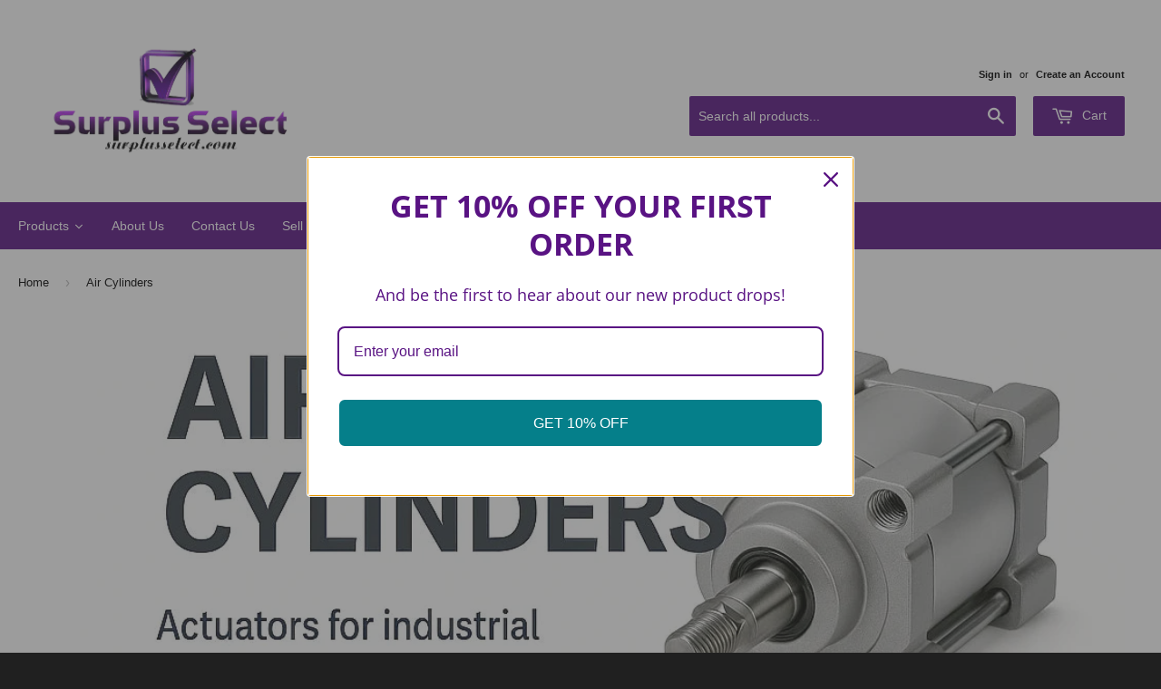

--- FILE ---
content_type: text/html; charset=utf-8
request_url: https://www.surplusselect.com/collections/air-cylinders
body_size: 27459
content:
<!doctype html>
<!--[if lt IE 7]><html class="no-js lt-ie9 lt-ie8 lt-ie7" lang="en"> <![endif]-->
<!--[if IE 7]><html class="no-js lt-ie9 lt-ie8" lang="en"> <![endif]-->
<!--[if IE 8]><html class="no-js lt-ie9" lang="en"> <![endif]-->
<!--[if IE 9 ]><html class="ie9 no-js"> <![endif]-->
<!--[if (gt IE 9)|!(IE)]><!--> <html class="no-touch no-js"> <!--<![endif]-->
<head>
 
<!-- Start of Booster Apps Seo-0.1--><title>Air Cylinders &amp; Pneumatic Cylinders | Surplus Select</title><meta name="description" content="Shop air cylinders at Surplus Select — pneumatic actuators from SMC, Festo &amp; Parker. Single &amp; double-acting types. New &amp; used OEM stock." />
<!-- end of Booster Apps SEO -->

<meta name="google-site-verification" content="-2Wgalk2bhW3kpzGUPcSQZ7KngnHB_1ieltt8rmBbag" />
  <!-- Basic page needs ================================================== -->
  <meta charset="utf-8">
  <meta http-equiv="X-UA-Compatible" content="IE=edge,chrome=1">

  

  <!-- Title and description ================================================== -->
  

  

  <!-- Product meta ================================================== -->
  
  <meta property="og:type" content="website">
  <meta property="og:title" content="Air Cylinders &amp; Pneumatic Cylinders | Surplus Select">
  
  <meta property="og:image" content="http://www.surplusselect.com/cdn/shop/t/2/assets/logo.png?v=118937148718987189251432841479">
  <meta property="og:image:secure_url" content="https://www.surplusselect.com/cdn/shop/t/2/assets/logo.png?v=118937148718987189251432841479">
  


  <meta property="og:description" content="Shop air cylinders at Surplus Select — pneumatic actuators from SMC, Festo &amp; Parker. Single &amp; double-acting types. New &amp; used OEM stock.">

  <meta property="og:url" content="https://www.surplusselect.com/collections/air-cylinders">
  <meta property="og:site_name" content="Surplus Select">

  
  
  
  <meta name="twitter:site" content="@">




  <!-- Helpers ================================================== -->
  <link rel="canonical" href="https://www.surplusselect.com/collections/air-cylinders">
  <meta name="viewport" content="width=device-width,initial-scale=1">

  
  <!-- Ajaxify Cart Plugin ================================================== -->
  <link href="//www.surplusselect.com/cdn/shop/t/2/assets/ajaxify.scss.css?v=71980224215473691191671118792" rel="stylesheet" type="text/css" media="all" />
  

  <!-- CSS ================================================== -->
  <link href="//www.surplusselect.com/cdn/shop/t/2/assets/timber.scss.css?v=146997684522126177111761251658" rel="stylesheet" type="text/css" media="all" />
  

  
    
    
    <link href="//fonts.googleapis.com/css?family=Open+Sans:700" rel="stylesheet" type="text/css" media="all" />
  




  <!-- Header hook for plugins ================================================== -->
  <script>window.performance && window.performance.mark && window.performance.mark('shopify.content_for_header.start');</script><meta name="google-site-verification" content="--IXzHOUvv21eAH_tXcRfoopaOAzbYV0YPBVNnbxrTo">
<meta id="shopify-digital-wallet" name="shopify-digital-wallet" content="/8790110/digital_wallets/dialog">
<meta name="shopify-checkout-api-token" content="7e9e112da16d7251f3745f41acfcb073">
<meta id="in-context-paypal-metadata" data-shop-id="8790110" data-venmo-supported="false" data-environment="production" data-locale="en_US" data-paypal-v4="true" data-currency="USD">
<link rel="alternate" type="application/atom+xml" title="Feed" href="/collections/air-cylinders.atom" />
<link rel="next" href="/collections/air-cylinders?page=2">
<link rel="alternate" type="application/json+oembed" href="https://www.surplusselect.com/collections/air-cylinders.oembed">
<script async="async" src="/checkouts/internal/preloads.js?locale=en-US"></script>
<link rel="preconnect" href="https://shop.app" crossorigin="anonymous">
<script async="async" src="https://shop.app/checkouts/internal/preloads.js?locale=en-US&shop_id=8790110" crossorigin="anonymous"></script>
<script id="apple-pay-shop-capabilities" type="application/json">{"shopId":8790110,"countryCode":"US","currencyCode":"USD","merchantCapabilities":["supports3DS"],"merchantId":"gid:\/\/shopify\/Shop\/8790110","merchantName":"Surplus Select","requiredBillingContactFields":["postalAddress","email"],"requiredShippingContactFields":["postalAddress","email"],"shippingType":"shipping","supportedNetworks":["visa","masterCard","amex","discover","elo","jcb"],"total":{"type":"pending","label":"Surplus Select","amount":"1.00"},"shopifyPaymentsEnabled":true,"supportsSubscriptions":true}</script>
<script id="shopify-features" type="application/json">{"accessToken":"7e9e112da16d7251f3745f41acfcb073","betas":["rich-media-storefront-analytics"],"domain":"www.surplusselect.com","predictiveSearch":true,"shopId":8790110,"locale":"en"}</script>
<script>var Shopify = Shopify || {};
Shopify.shop = "surplus-select.myshopify.com";
Shopify.locale = "en";
Shopify.currency = {"active":"USD","rate":"1.0"};
Shopify.country = "US";
Shopify.theme = {"name":"Supply","id":26155651,"schema_name":null,"schema_version":null,"theme_store_id":679,"role":"main"};
Shopify.theme.handle = "null";
Shopify.theme.style = {"id":null,"handle":null};
Shopify.cdnHost = "www.surplusselect.com/cdn";
Shopify.routes = Shopify.routes || {};
Shopify.routes.root = "/";</script>
<script type="module">!function(o){(o.Shopify=o.Shopify||{}).modules=!0}(window);</script>
<script>!function(o){function n(){var o=[];function n(){o.push(Array.prototype.slice.apply(arguments))}return n.q=o,n}var t=o.Shopify=o.Shopify||{};t.loadFeatures=n(),t.autoloadFeatures=n()}(window);</script>
<script>
  window.ShopifyPay = window.ShopifyPay || {};
  window.ShopifyPay.apiHost = "shop.app\/pay";
  window.ShopifyPay.redirectState = null;
</script>
<script id="shop-js-analytics" type="application/json">{"pageType":"collection"}</script>
<script defer="defer" async type="module" src="//www.surplusselect.com/cdn/shopifycloud/shop-js/modules/v2/client.init-shop-cart-sync_BApSsMSl.en.esm.js"></script>
<script defer="defer" async type="module" src="//www.surplusselect.com/cdn/shopifycloud/shop-js/modules/v2/chunk.common_CBoos6YZ.esm.js"></script>
<script type="module">
  await import("//www.surplusselect.com/cdn/shopifycloud/shop-js/modules/v2/client.init-shop-cart-sync_BApSsMSl.en.esm.js");
await import("//www.surplusselect.com/cdn/shopifycloud/shop-js/modules/v2/chunk.common_CBoos6YZ.esm.js");

  window.Shopify.SignInWithShop?.initShopCartSync?.({"fedCMEnabled":true,"windoidEnabled":true});

</script>
<script>
  window.Shopify = window.Shopify || {};
  if (!window.Shopify.featureAssets) window.Shopify.featureAssets = {};
  window.Shopify.featureAssets['shop-js'] = {"shop-cart-sync":["modules/v2/client.shop-cart-sync_DJczDl9f.en.esm.js","modules/v2/chunk.common_CBoos6YZ.esm.js"],"init-fed-cm":["modules/v2/client.init-fed-cm_BzwGC0Wi.en.esm.js","modules/v2/chunk.common_CBoos6YZ.esm.js"],"init-windoid":["modules/v2/client.init-windoid_BS26ThXS.en.esm.js","modules/v2/chunk.common_CBoos6YZ.esm.js"],"shop-cash-offers":["modules/v2/client.shop-cash-offers_DthCPNIO.en.esm.js","modules/v2/chunk.common_CBoos6YZ.esm.js","modules/v2/chunk.modal_Bu1hFZFC.esm.js"],"shop-button":["modules/v2/client.shop-button_D_JX508o.en.esm.js","modules/v2/chunk.common_CBoos6YZ.esm.js"],"init-shop-email-lookup-coordinator":["modules/v2/client.init-shop-email-lookup-coordinator_DFwWcvrS.en.esm.js","modules/v2/chunk.common_CBoos6YZ.esm.js"],"shop-toast-manager":["modules/v2/client.shop-toast-manager_tEhgP2F9.en.esm.js","modules/v2/chunk.common_CBoos6YZ.esm.js"],"shop-login-button":["modules/v2/client.shop-login-button_DwLgFT0K.en.esm.js","modules/v2/chunk.common_CBoos6YZ.esm.js","modules/v2/chunk.modal_Bu1hFZFC.esm.js"],"avatar":["modules/v2/client.avatar_BTnouDA3.en.esm.js"],"init-shop-cart-sync":["modules/v2/client.init-shop-cart-sync_BApSsMSl.en.esm.js","modules/v2/chunk.common_CBoos6YZ.esm.js"],"pay-button":["modules/v2/client.pay-button_BuNmcIr_.en.esm.js","modules/v2/chunk.common_CBoos6YZ.esm.js"],"init-shop-for-new-customer-accounts":["modules/v2/client.init-shop-for-new-customer-accounts_DrjXSI53.en.esm.js","modules/v2/client.shop-login-button_DwLgFT0K.en.esm.js","modules/v2/chunk.common_CBoos6YZ.esm.js","modules/v2/chunk.modal_Bu1hFZFC.esm.js"],"init-customer-accounts-sign-up":["modules/v2/client.init-customer-accounts-sign-up_TlVCiykN.en.esm.js","modules/v2/client.shop-login-button_DwLgFT0K.en.esm.js","modules/v2/chunk.common_CBoos6YZ.esm.js","modules/v2/chunk.modal_Bu1hFZFC.esm.js"],"shop-follow-button":["modules/v2/client.shop-follow-button_C5D3XtBb.en.esm.js","modules/v2/chunk.common_CBoos6YZ.esm.js","modules/v2/chunk.modal_Bu1hFZFC.esm.js"],"checkout-modal":["modules/v2/client.checkout-modal_8TC_1FUY.en.esm.js","modules/v2/chunk.common_CBoos6YZ.esm.js","modules/v2/chunk.modal_Bu1hFZFC.esm.js"],"init-customer-accounts":["modules/v2/client.init-customer-accounts_C0Oh2ljF.en.esm.js","modules/v2/client.shop-login-button_DwLgFT0K.en.esm.js","modules/v2/chunk.common_CBoos6YZ.esm.js","modules/v2/chunk.modal_Bu1hFZFC.esm.js"],"lead-capture":["modules/v2/client.lead-capture_Cq0gfm7I.en.esm.js","modules/v2/chunk.common_CBoos6YZ.esm.js","modules/v2/chunk.modal_Bu1hFZFC.esm.js"],"shop-login":["modules/v2/client.shop-login_BmtnoEUo.en.esm.js","modules/v2/chunk.common_CBoos6YZ.esm.js","modules/v2/chunk.modal_Bu1hFZFC.esm.js"],"payment-terms":["modules/v2/client.payment-terms_BHOWV7U_.en.esm.js","modules/v2/chunk.common_CBoos6YZ.esm.js","modules/v2/chunk.modal_Bu1hFZFC.esm.js"]};
</script>
<script>(function() {
  var isLoaded = false;
  function asyncLoad() {
    if (isLoaded) return;
    isLoaded = true;
    var urls = ["https:\/\/media.conversio.com\/scripts\/shopify.js?shop=surplus-select.myshopify.com","https:\/\/omnisnippet1.com\/platforms\/shopify.js?source=scriptTag\u0026v=2025-05-15T12\u0026shop=surplus-select.myshopify.com"];
    for (var i = 0; i < urls.length; i++) {
      var s = document.createElement('script');
      s.type = 'text/javascript';
      s.async = true;
      s.src = urls[i];
      var x = document.getElementsByTagName('script')[0];
      x.parentNode.insertBefore(s, x);
    }
  };
  if(window.attachEvent) {
    window.attachEvent('onload', asyncLoad);
  } else {
    window.addEventListener('load', asyncLoad, false);
  }
})();</script>
<script id="__st">var __st={"a":8790110,"offset":-18000,"reqid":"6cd7fec9-6c33-443d-9b5c-dd5c9d057077-1768891007","pageurl":"www.surplusselect.com\/collections\/air-cylinders","u":"748a26dbecec","p":"collection","rtyp":"collection","rid":266575741014};</script>
<script>window.ShopifyPaypalV4VisibilityTracking = true;</script>
<script id="captcha-bootstrap">!function(){'use strict';const t='contact',e='account',n='new_comment',o=[[t,t],['blogs',n],['comments',n],[t,'customer']],c=[[e,'customer_login'],[e,'guest_login'],[e,'recover_customer_password'],[e,'create_customer']],r=t=>t.map((([t,e])=>`form[action*='/${t}']:not([data-nocaptcha='true']) input[name='form_type'][value='${e}']`)).join(','),a=t=>()=>t?[...document.querySelectorAll(t)].map((t=>t.form)):[];function s(){const t=[...o],e=r(t);return a(e)}const i='password',u='form_key',d=['recaptcha-v3-token','g-recaptcha-response','h-captcha-response',i],f=()=>{try{return window.sessionStorage}catch{return}},m='__shopify_v',_=t=>t.elements[u];function p(t,e,n=!1){try{const o=window.sessionStorage,c=JSON.parse(o.getItem(e)),{data:r}=function(t){const{data:e,action:n}=t;return t[m]||n?{data:e,action:n}:{data:t,action:n}}(c);for(const[e,n]of Object.entries(r))t.elements[e]&&(t.elements[e].value=n);n&&o.removeItem(e)}catch(o){console.error('form repopulation failed',{error:o})}}const l='form_type',E='cptcha';function T(t){t.dataset[E]=!0}const w=window,h=w.document,L='Shopify',v='ce_forms',y='captcha';let A=!1;((t,e)=>{const n=(g='f06e6c50-85a8-45c8-87d0-21a2b65856fe',I='https://cdn.shopify.com/shopifycloud/storefront-forms-hcaptcha/ce_storefront_forms_captcha_hcaptcha.v1.5.2.iife.js',D={infoText:'Protected by hCaptcha',privacyText:'Privacy',termsText:'Terms'},(t,e,n)=>{const o=w[L][v],c=o.bindForm;if(c)return c(t,g,e,D).then(n);var r;o.q.push([[t,g,e,D],n]),r=I,A||(h.body.append(Object.assign(h.createElement('script'),{id:'captcha-provider',async:!0,src:r})),A=!0)});var g,I,D;w[L]=w[L]||{},w[L][v]=w[L][v]||{},w[L][v].q=[],w[L][y]=w[L][y]||{},w[L][y].protect=function(t,e){n(t,void 0,e),T(t)},Object.freeze(w[L][y]),function(t,e,n,w,h,L){const[v,y,A,g]=function(t,e,n){const i=e?o:[],u=t?c:[],d=[...i,...u],f=r(d),m=r(i),_=r(d.filter((([t,e])=>n.includes(e))));return[a(f),a(m),a(_),s()]}(w,h,L),I=t=>{const e=t.target;return e instanceof HTMLFormElement?e:e&&e.form},D=t=>v().includes(t);t.addEventListener('submit',(t=>{const e=I(t);if(!e)return;const n=D(e)&&!e.dataset.hcaptchaBound&&!e.dataset.recaptchaBound,o=_(e),c=g().includes(e)&&(!o||!o.value);(n||c)&&t.preventDefault(),c&&!n&&(function(t){try{if(!f())return;!function(t){const e=f();if(!e)return;const n=_(t);if(!n)return;const o=n.value;o&&e.removeItem(o)}(t);const e=Array.from(Array(32),(()=>Math.random().toString(36)[2])).join('');!function(t,e){_(t)||t.append(Object.assign(document.createElement('input'),{type:'hidden',name:u})),t.elements[u].value=e}(t,e),function(t,e){const n=f();if(!n)return;const o=[...t.querySelectorAll(`input[type='${i}']`)].map((({name:t})=>t)),c=[...d,...o],r={};for(const[a,s]of new FormData(t).entries())c.includes(a)||(r[a]=s);n.setItem(e,JSON.stringify({[m]:1,action:t.action,data:r}))}(t,e)}catch(e){console.error('failed to persist form',e)}}(e),e.submit())}));const S=(t,e)=>{t&&!t.dataset[E]&&(n(t,e.some((e=>e===t))),T(t))};for(const o of['focusin','change'])t.addEventListener(o,(t=>{const e=I(t);D(e)&&S(e,y())}));const B=e.get('form_key'),M=e.get(l),P=B&&M;t.addEventListener('DOMContentLoaded',(()=>{const t=y();if(P)for(const e of t)e.elements[l].value===M&&p(e,B);[...new Set([...A(),...v().filter((t=>'true'===t.dataset.shopifyCaptcha))])].forEach((e=>S(e,t)))}))}(h,new URLSearchParams(w.location.search),n,t,e,['guest_login'])})(!0,!0)}();</script>
<script integrity="sha256-4kQ18oKyAcykRKYeNunJcIwy7WH5gtpwJnB7kiuLZ1E=" data-source-attribution="shopify.loadfeatures" defer="defer" src="//www.surplusselect.com/cdn/shopifycloud/storefront/assets/storefront/load_feature-a0a9edcb.js" crossorigin="anonymous"></script>
<script crossorigin="anonymous" defer="defer" src="//www.surplusselect.com/cdn/shopifycloud/storefront/assets/shopify_pay/storefront-65b4c6d7.js?v=20250812"></script>
<script data-source-attribution="shopify.dynamic_checkout.dynamic.init">var Shopify=Shopify||{};Shopify.PaymentButton=Shopify.PaymentButton||{isStorefrontPortableWallets:!0,init:function(){window.Shopify.PaymentButton.init=function(){};var t=document.createElement("script");t.src="https://www.surplusselect.com/cdn/shopifycloud/portable-wallets/latest/portable-wallets.en.js",t.type="module",document.head.appendChild(t)}};
</script>
<script data-source-attribution="shopify.dynamic_checkout.buyer_consent">
  function portableWalletsHideBuyerConsent(e){var t=document.getElementById("shopify-buyer-consent"),n=document.getElementById("shopify-subscription-policy-button");t&&n&&(t.classList.add("hidden"),t.setAttribute("aria-hidden","true"),n.removeEventListener("click",e))}function portableWalletsShowBuyerConsent(e){var t=document.getElementById("shopify-buyer-consent"),n=document.getElementById("shopify-subscription-policy-button");t&&n&&(t.classList.remove("hidden"),t.removeAttribute("aria-hidden"),n.addEventListener("click",e))}window.Shopify?.PaymentButton&&(window.Shopify.PaymentButton.hideBuyerConsent=portableWalletsHideBuyerConsent,window.Shopify.PaymentButton.showBuyerConsent=portableWalletsShowBuyerConsent);
</script>
<script data-source-attribution="shopify.dynamic_checkout.cart.bootstrap">document.addEventListener("DOMContentLoaded",(function(){function t(){return document.querySelector("shopify-accelerated-checkout-cart, shopify-accelerated-checkout")}if(t())Shopify.PaymentButton.init();else{new MutationObserver((function(e,n){t()&&(Shopify.PaymentButton.init(),n.disconnect())})).observe(document.body,{childList:!0,subtree:!0})}}));
</script>
<script id='scb4127' type='text/javascript' async='' src='https://www.surplusselect.com/cdn/shopifycloud/privacy-banner/storefront-banner.js'></script><link id="shopify-accelerated-checkout-styles" rel="stylesheet" media="screen" href="https://www.surplusselect.com/cdn/shopifycloud/portable-wallets/latest/accelerated-checkout-backwards-compat.css" crossorigin="anonymous">
<style id="shopify-accelerated-checkout-cart">
        #shopify-buyer-consent {
  margin-top: 1em;
  display: inline-block;
  width: 100%;
}

#shopify-buyer-consent.hidden {
  display: none;
}

#shopify-subscription-policy-button {
  background: none;
  border: none;
  padding: 0;
  text-decoration: underline;
  font-size: inherit;
  cursor: pointer;
}

#shopify-subscription-policy-button::before {
  box-shadow: none;
}

      </style>

<script>window.performance && window.performance.mark && window.performance.mark('shopify.content_for_header.end');</script>

  

<!--[if lt IE 9]>
<script src="//cdnjs.cloudflare.com/ajax/libs/html5shiv/3.7.2/html5shiv.min.js" type="text/javascript"></script>
<script src="//www.surplusselect.com/cdn/shop/t/2/assets/respond.min.js?v=52248677837542619231432840241" type="text/javascript"></script>
<link href="//www.surplusselect.com/cdn/shop/t/2/assets/respond-proxy.html" id="respond-proxy" rel="respond-proxy" />
<link href="//www.surplusselect.com/search?q=0975a76d9c964bf448363f2770fbb634" id="respond-redirect" rel="respond-redirect" />
<script src="//www.surplusselect.com/search?q=0975a76d9c964bf448363f2770fbb634" type="text/javascript"></script>
<![endif]-->


  
  

  <script src="//ajax.googleapis.com/ajax/libs/jquery/1.11.0/jquery.min.js" type="text/javascript"></script>
  <script src="//www.surplusselect.com/cdn/shop/t/2/assets/modernizr.min.js?v=26620055551102246001432840241" type="text/javascript"></script>

<!-- BEGIN app block: shopify://apps/ecomposer-builder/blocks/app-embed/a0fc26e1-7741-4773-8b27-39389b4fb4a0 --><!-- DNS Prefetch & Preconnect -->
<link rel="preconnect" href="https://cdn.ecomposer.app" crossorigin>
<link rel="dns-prefetch" href="https://cdn.ecomposer.app">

<link rel="prefetch" href="https://cdn.ecomposer.app/vendors/css/ecom-swiper@11.css" as="style">
<link rel="prefetch" href="https://cdn.ecomposer.app/vendors/js/ecom-swiper@11.0.5.js" as="script">
<link rel="prefetch" href="https://cdn.ecomposer.app/vendors/js/ecom_modal.js" as="script">

<!-- Global CSS --><!-- Custom CSS & JS --><!-- Open Graph Meta Tags for Pages --><!-- Critical Inline Styles -->
<style class="ecom-theme-helper">.ecom-animation{opacity:0}.ecom-animation.animate,.ecom-animation.ecom-animated{opacity:1}.ecom-cart-popup{display:grid;position:fixed;inset:0;z-index:9999999;align-content:center;padding:5px;justify-content:center;align-items:center;justify-items:center}.ecom-cart-popup::before{content:' ';position:absolute;background:#e5e5e5b3;inset:0}.ecom-ajax-loading{cursor:not-allowed;pointer-events:none;opacity:.6}#ecom-toast{visibility:hidden;max-width:50px;height:60px;margin:auto;background-color:#333;color:#fff;text-align:center;border-radius:2px;position:fixed;z-index:1;left:0;right:0;bottom:30px;font-size:17px;display:grid;grid-template-columns:50px auto;align-items:center;justify-content:start;align-content:center;justify-items:start}#ecom-toast.ecom-toast-show{visibility:visible;animation:ecomFadein .5s,ecomExpand .5s .5s,ecomStay 3s 1s,ecomShrink .5s 4s,ecomFadeout .5s 4.5s}#ecom-toast #ecom-toast-icon{width:50px;height:100%;box-sizing:border-box;background-color:#111;color:#fff;padding:5px}#ecom-toast .ecom-toast-icon-svg{width:100%;height:100%;position:relative;vertical-align:middle;margin:auto;text-align:center}#ecom-toast #ecom-toast-desc{color:#fff;padding:16px;overflow:hidden;white-space:nowrap}@media(max-width:768px){#ecom-toast #ecom-toast-desc{white-space:normal;min-width:250px}#ecom-toast{height:auto;min-height:60px}}.ecom__column-full-height{height:100%}@keyframes ecomFadein{from{bottom:0;opacity:0}to{bottom:30px;opacity:1}}@keyframes ecomExpand{from{min-width:50px}to{min-width:var(--ecom-max-width)}}@keyframes ecomStay{from{min-width:var(--ecom-max-width)}to{min-width:var(--ecom-max-width)}}@keyframes ecomShrink{from{min-width:var(--ecom-max-width)}to{min-width:50px}}@keyframes ecomFadeout{from{bottom:30px;opacity:1}to{bottom:60px;opacity:0}}</style>


<!-- EComposer Config Script -->
<script id="ecom-theme-helpers" async>
window.EComposer=window.EComposer||{};(function(){if(!this.configs)this.configs={};this.configs.ajax_cart={enable:false};this.customer=false;this.proxy_path='/apps/ecomposer-visual-page-builder';
this.popupScriptUrl='https://cdn.shopify.com/extensions/019b200c-ceec-7ac9-af95-28c32fd62de8/ecomposer-94/assets/ecom_popup.js';
this.routes={domain:'https://www.surplusselect.com',root_url:'/',collections_url:'/collections',all_products_collection_url:'/collections/all',cart_url:'/cart',cart_add_url:'/cart/add',cart_change_url:'/cart/change',cart_clear_url:'/cart/clear',cart_update_url:'/cart/update',product_recommendations_url:'/recommendations/products'};
this.queryParams={};
if(window.location.search.length){new URLSearchParams(window.location.search).forEach((value,key)=>{this.queryParams[key]=value})}
this.money_format="$ {{amount}}";
this.money_with_currency_format="$ {{amount}} USD";
this.currencyCodeEnabled=null;this.abTestingData = [];this.formatMoney=function(t,e){const r=this.currencyCodeEnabled?this.money_with_currency_format:this.money_format;function a(t,e){return void 0===t?e:t}function o(t,e,r,o){if(e=a(e,2),r=a(r,","),o=a(o,"."),isNaN(t)||null==t)return 0;var n=(t=(t/100).toFixed(e)).split(".");return n[0].replace(/(\d)(?=(\d\d\d)+(?!\d))/g,"$1"+r)+(n[1]?o+n[1]:"")}"string"==typeof t&&(t=t.replace(".",""));var n="",i=/\{\{\s*(\w+)\s*\}\}/,s=e||r;switch(s.match(i)[1]){case"amount":n=o(t,2);break;case"amount_no_decimals":n=o(t,0);break;case"amount_with_comma_separator":n=o(t,2,".",",");break;case"amount_with_space_separator":n=o(t,2," ",",");break;case"amount_with_period_and_space_separator":n=o(t,2," ",".");break;case"amount_no_decimals_with_comma_separator":n=o(t,0,".",",");break;case"amount_no_decimals_with_space_separator":n=o(t,0," ");break;case"amount_with_apostrophe_separator":n=o(t,2,"'",".")}return s.replace(i,n)};
this.resizeImage=function(t,e){try{if(!e||"original"==e||"full"==e||"master"==e)return t;if(-1!==t.indexOf("cdn.shopify.com")||-1!==t.indexOf("/cdn/shop/")){var r=t.match(/\.(jpg|jpeg|gif|png|bmp|bitmap|tiff|tif|webp)((\#[0-9a-z\-]+)?(\?v=.*)?)?$/gim);if(null==r)return null;var a=t.split(r[0]),o=r[0];return a[0]+"_"+e+o}}catch(r){return t}return t};
this.getProduct=function(t){if(!t)return!1;let e=("/"===this.routes.root_url?"":this.routes.root_url)+"/products/"+t+".js?shop="+Shopify.shop;return window.ECOM_LIVE&&(e="/shop/builder/ajax/ecom-proxy/products/"+t+"?shop="+Shopify.shop),window.fetch(e,{headers:{"Content-Type":"application/json"}}).then(t=>t.ok?t.json():false)};
const u=new URLSearchParams(window.location.search);if(u.has("ecom-redirect")){const r=u.get("ecom-redirect");if(r){let d;try{d=decodeURIComponent(r)}catch{return}d=d.trim().replace(/[\r\n\t]/g,"");if(d.length>2e3)return;const p=["javascript:","data:","vbscript:","file:","ftp:","mailto:","tel:","sms:","chrome:","chrome-extension:","moz-extension:","ms-browser-extension:"],l=d.toLowerCase();for(const o of p)if(l.includes(o))return;const x=[/<script/i,/<\/script/i,/javascript:/i,/vbscript:/i,/onload=/i,/onerror=/i,/onclick=/i,/onmouseover=/i,/onfocus=/i,/onblur=/i,/onsubmit=/i,/onchange=/i,/alert\s*\(/i,/confirm\s*\(/i,/prompt\s*\(/i,/document\./i,/window\./i,/eval\s*\(/i];for(const t of x)if(t.test(d))return;if(d.startsWith("/")&&!d.startsWith("//")){if(!/^[a-zA-Z0-9\-._~:/?#[\]@!$&'()*+,;=%]+$/.test(d))return;if(d.includes("../")||d.includes("./"))return;window.location.href=d;return}if(!d.includes("://")&&!d.startsWith("//")){if(!/^[a-zA-Z0-9\-._~:/?#[\]@!$&'()*+,;=%]+$/.test(d))return;if(d.includes("../")||d.includes("./"))return;window.location.href="/"+d;return}let n;try{n=new URL(d)}catch{return}if(!["http:","https:"].includes(n.protocol))return;if(n.port&&(parseInt(n.port)<1||parseInt(n.port)>65535))return;const a=[window.location.hostname];if(a.includes(n.hostname)&&(n.href===d||n.toString()===d))window.location.href=d}}
}).bind(window.EComposer)();
if(window.Shopify&&window.Shopify.designMode&&window.top&&window.top.opener){window.addEventListener("load",function(){window.top.opener.postMessage({action:"ecomposer:loaded"},"*")})}
</script>

<!-- Quickview Script -->
<script id="ecom-theme-quickview" async>
window.EComposer=window.EComposer||{};(function(){this.initQuickview=function(){var enable_qv=false;const qv_wrapper_script=document.querySelector('#ecom-quickview-template-html');if(!qv_wrapper_script)return;const ecom_quickview=document.createElement('div');ecom_quickview.classList.add('ecom-quickview');ecom_quickview.innerHTML=qv_wrapper_script.innerHTML;document.body.prepend(ecom_quickview);const qv_wrapper=ecom_quickview.querySelector('.ecom-quickview__wrapper');const ecomQuickview=function(e){let t=qv_wrapper.querySelector(".ecom-quickview__content-data");if(t){let i=document.createRange().createContextualFragment(e);t.innerHTML="",t.append(i),qv_wrapper.classList.add("ecom-open");let c=new CustomEvent("ecom:quickview:init",{detail:{wrapper:qv_wrapper}});document.dispatchEvent(c),setTimeout(function(){qv_wrapper.classList.add("ecom-display")},500),closeQuickview(t)}},closeQuickview=function(e){let t=qv_wrapper.querySelector(".ecom-quickview__close-btn"),i=qv_wrapper.querySelector(".ecom-quickview__content");function c(t){let o=t.target;do{if(o==i||o&&o.classList&&o.classList.contains("ecom-modal"))return;o=o.parentNode}while(o);o!=i&&(qv_wrapper.classList.add("ecom-remove"),qv_wrapper.classList.remove("ecom-open","ecom-display","ecom-remove"),setTimeout(function(){e.innerHTML=""},300),document.removeEventListener("click",c),document.removeEventListener("keydown",n))}function n(t){(t.isComposing||27===t.keyCode)&&(qv_wrapper.classList.add("ecom-remove"),qv_wrapper.classList.remove("ecom-open","ecom-display","ecom-remove"),setTimeout(function(){e.innerHTML=""},300),document.removeEventListener("keydown",n),document.removeEventListener("click",c))}t&&t.addEventListener("click",function(t){t.preventDefault(),document.removeEventListener("click",c),document.removeEventListener("keydown",n),qv_wrapper.classList.add("ecom-remove"),qv_wrapper.classList.remove("ecom-open","ecom-display","ecom-remove"),setTimeout(function(){e.innerHTML=""},300)}),document.addEventListener("click",c),document.addEventListener("keydown",n)};function quickViewHandler(e){e&&e.preventDefault();let t=this;t.classList&&t.classList.add("ecom-loading");let i=t.classList?t.getAttribute("href"):window.location.pathname;if(i){if(window.location.search.includes("ecom_template_id")){let c=new URLSearchParams(location.search);i=window.location.pathname+"?section_id="+c.get("ecom_template_id")}else i+=(i.includes("?")?"&":"?")+"section_id=ecom-default-template-quickview";fetch(i).then(function(e){return 200==e.status?e.text():window.document.querySelector("#admin-bar-iframe")?(404==e.status?alert("Please create Ecomposer quickview template first!"):alert("Have some problem with quickview!"),t.classList&&t.classList.remove("ecom-loading"),!1):void window.open(new URL(i).pathname,"_blank")}).then(function(e){e&&(ecomQuickview(e),setTimeout(function(){t.classList&&t.classList.remove("ecom-loading")},300))}).catch(function(e){})}}
if(window.location.search.includes('ecom_template_id')){setTimeout(quickViewHandler,1000)}
if(enable_qv){const qv_buttons=document.querySelectorAll('.ecom-product-quickview');if(qv_buttons.length>0){qv_buttons.forEach(function(button,index){button.addEventListener('click',quickViewHandler)})}}
}}).bind(window.EComposer)();
</script>

<!-- Quickview Template -->
<script type="text/template" id="ecom-quickview-template-html">
<div class="ecom-quickview__wrapper ecom-dn"><div class="ecom-quickview__container"><div class="ecom-quickview__content"><div class="ecom-quickview__content-inner"><div class="ecom-quickview__content-data"></div></div><span class="ecom-quickview__close-btn"><svg version="1.1" xmlns="http://www.w3.org/2000/svg" width="32" height="32" viewBox="0 0 32 32"><path d="M10.722 9.969l-0.754 0.754 5.278 5.278-5.253 5.253 0.754 0.754 5.253-5.253 5.253 5.253 0.754-0.754-5.253-5.253 5.278-5.278-0.754-0.754-5.278 5.278z" fill="#000000"></path></svg></span></div></div></div>
</script>

<!-- Quickview Styles -->
<style class="ecom-theme-quickview">.ecom-quickview .ecom-animation{opacity:1}.ecom-quickview__wrapper{opacity:0;display:none;pointer-events:none}.ecom-quickview__wrapper.ecom-open{position:fixed;top:0;left:0;right:0;bottom:0;display:block;pointer-events:auto;z-index:100000;outline:0!important;-webkit-backface-visibility:hidden;opacity:1;transition:all .1s}.ecom-quickview__container{text-align:center;position:absolute;width:100%;height:100%;left:0;top:0;padding:0 8px;box-sizing:border-box;opacity:0;background-color:rgba(0,0,0,.8);transition:opacity .1s}.ecom-quickview__container:before{content:"";display:inline-block;height:100%;vertical-align:middle}.ecom-quickview__wrapper.ecom-display .ecom-quickview__content{visibility:visible;opacity:1;transform:none}.ecom-quickview__content{position:relative;display:inline-block;opacity:0;visibility:hidden;transition:transform .1s,opacity .1s;transform:translateX(-100px)}.ecom-quickview__content-inner{position:relative;display:inline-block;vertical-align:middle;margin:0 auto;text-align:left;z-index:999;overflow-y:auto;max-height:80vh}.ecom-quickview__content-data>.shopify-section{margin:0 auto;max-width:980px;overflow:hidden;position:relative;background-color:#fff;opacity:0}.ecom-quickview__wrapper.ecom-display .ecom-quickview__content-data>.shopify-section{opacity:1;transform:none}.ecom-quickview__wrapper.ecom-display .ecom-quickview__container{opacity:1}.ecom-quickview__wrapper.ecom-remove #shopify-section-ecom-default-template-quickview{opacity:0;transform:translateX(100px)}.ecom-quickview__close-btn{position:fixed!important;top:0;right:0;transform:none;background-color:transparent;color:#000;opacity:0;width:40px;height:40px;transition:.25s;z-index:9999;stroke:#fff}.ecom-quickview__wrapper.ecom-display .ecom-quickview__close-btn{opacity:1}.ecom-quickview__close-btn:hover{cursor:pointer}@media screen and (max-width:1024px){.ecom-quickview__content{position:absolute;inset:0;margin:50px 15px;display:flex}.ecom-quickview__close-btn{right:0}}.ecom-toast-icon-info{display:none}.ecom-toast-error .ecom-toast-icon-info{display:inline!important}.ecom-toast-error .ecom-toast-icon-success{display:none!important}.ecom-toast-icon-success{fill:#fff;width:35px}</style>

<!-- Toast Template -->
<script type="text/template" id="ecom-template-html"><!-- BEGIN app snippet: ecom-toast --><div id="ecom-toast"><div id="ecom-toast-icon"><svg xmlns="http://www.w3.org/2000/svg" class="ecom-toast-icon-svg ecom-toast-icon-info" fill="none" viewBox="0 0 24 24" stroke="currentColor"><path stroke-linecap="round" stroke-linejoin="round" stroke-width="2" d="M13 16h-1v-4h-1m1-4h.01M21 12a9 9 0 11-18 0 9 9 0 0118 0z"/></svg>
<svg class="ecom-toast-icon-svg ecom-toast-icon-success" xmlns="http://www.w3.org/2000/svg" viewBox="0 0 512 512"><path d="M256 8C119 8 8 119 8 256s111 248 248 248 248-111 248-248S393 8 256 8zm0 48c110.5 0 200 89.5 200 200 0 110.5-89.5 200-200 200-110.5 0-200-89.5-200-200 0-110.5 89.5-200 200-200m140.2 130.3l-22.5-22.7c-4.7-4.7-12.3-4.7-17-.1L215.3 303.7l-59.8-60.3c-4.7-4.7-12.3-4.7-17-.1l-22.7 22.5c-4.7 4.7-4.7 12.3-.1 17l90.8 91.5c4.7 4.7 12.3 4.7 17 .1l172.6-171.2c4.7-4.7 4.7-12.3 .1-17z"/></svg>
</div><div id="ecom-toast-desc"></div></div><!-- END app snippet --></script><!-- END app block --><script src="https://cdn.shopify.com/extensions/019b200c-ceec-7ac9-af95-28c32fd62de8/ecomposer-94/assets/ecom.js" type="text/javascript" defer="defer"></script>
<link href="https://monorail-edge.shopifysvc.com" rel="dns-prefetch">
<script>(function(){if ("sendBeacon" in navigator && "performance" in window) {try {var session_token_from_headers = performance.getEntriesByType('navigation')[0].serverTiming.find(x => x.name == '_s').description;} catch {var session_token_from_headers = undefined;}var session_cookie_matches = document.cookie.match(/_shopify_s=([^;]*)/);var session_token_from_cookie = session_cookie_matches && session_cookie_matches.length === 2 ? session_cookie_matches[1] : "";var session_token = session_token_from_headers || session_token_from_cookie || "";function handle_abandonment_event(e) {var entries = performance.getEntries().filter(function(entry) {return /monorail-edge.shopifysvc.com/.test(entry.name);});if (!window.abandonment_tracked && entries.length === 0) {window.abandonment_tracked = true;var currentMs = Date.now();var navigation_start = performance.timing.navigationStart;var payload = {shop_id: 8790110,url: window.location.href,navigation_start,duration: currentMs - navigation_start,session_token,page_type: "collection"};window.navigator.sendBeacon("https://monorail-edge.shopifysvc.com/v1/produce", JSON.stringify({schema_id: "online_store_buyer_site_abandonment/1.1",payload: payload,metadata: {event_created_at_ms: currentMs,event_sent_at_ms: currentMs}}));}}window.addEventListener('pagehide', handle_abandonment_event);}}());</script>
<script id="web-pixels-manager-setup">(function e(e,d,r,n,o){if(void 0===o&&(o={}),!Boolean(null===(a=null===(i=window.Shopify)||void 0===i?void 0:i.analytics)||void 0===a?void 0:a.replayQueue)){var i,a;window.Shopify=window.Shopify||{};var t=window.Shopify;t.analytics=t.analytics||{};var s=t.analytics;s.replayQueue=[],s.publish=function(e,d,r){return s.replayQueue.push([e,d,r]),!0};try{self.performance.mark("wpm:start")}catch(e){}var l=function(){var e={modern:/Edge?\/(1{2}[4-9]|1[2-9]\d|[2-9]\d{2}|\d{4,})\.\d+(\.\d+|)|Firefox\/(1{2}[4-9]|1[2-9]\d|[2-9]\d{2}|\d{4,})\.\d+(\.\d+|)|Chrom(ium|e)\/(9{2}|\d{3,})\.\d+(\.\d+|)|(Maci|X1{2}).+ Version\/(15\.\d+|(1[6-9]|[2-9]\d|\d{3,})\.\d+)([,.]\d+|)( \(\w+\)|)( Mobile\/\w+|) Safari\/|Chrome.+OPR\/(9{2}|\d{3,})\.\d+\.\d+|(CPU[ +]OS|iPhone[ +]OS|CPU[ +]iPhone|CPU IPhone OS|CPU iPad OS)[ +]+(15[._]\d+|(1[6-9]|[2-9]\d|\d{3,})[._]\d+)([._]\d+|)|Android:?[ /-](13[3-9]|1[4-9]\d|[2-9]\d{2}|\d{4,})(\.\d+|)(\.\d+|)|Android.+Firefox\/(13[5-9]|1[4-9]\d|[2-9]\d{2}|\d{4,})\.\d+(\.\d+|)|Android.+Chrom(ium|e)\/(13[3-9]|1[4-9]\d|[2-9]\d{2}|\d{4,})\.\d+(\.\d+|)|SamsungBrowser\/([2-9]\d|\d{3,})\.\d+/,legacy:/Edge?\/(1[6-9]|[2-9]\d|\d{3,})\.\d+(\.\d+|)|Firefox\/(5[4-9]|[6-9]\d|\d{3,})\.\d+(\.\d+|)|Chrom(ium|e)\/(5[1-9]|[6-9]\d|\d{3,})\.\d+(\.\d+|)([\d.]+$|.*Safari\/(?![\d.]+ Edge\/[\d.]+$))|(Maci|X1{2}).+ Version\/(10\.\d+|(1[1-9]|[2-9]\d|\d{3,})\.\d+)([,.]\d+|)( \(\w+\)|)( Mobile\/\w+|) Safari\/|Chrome.+OPR\/(3[89]|[4-9]\d|\d{3,})\.\d+\.\d+|(CPU[ +]OS|iPhone[ +]OS|CPU[ +]iPhone|CPU IPhone OS|CPU iPad OS)[ +]+(10[._]\d+|(1[1-9]|[2-9]\d|\d{3,})[._]\d+)([._]\d+|)|Android:?[ /-](13[3-9]|1[4-9]\d|[2-9]\d{2}|\d{4,})(\.\d+|)(\.\d+|)|Mobile Safari.+OPR\/([89]\d|\d{3,})\.\d+\.\d+|Android.+Firefox\/(13[5-9]|1[4-9]\d|[2-9]\d{2}|\d{4,})\.\d+(\.\d+|)|Android.+Chrom(ium|e)\/(13[3-9]|1[4-9]\d|[2-9]\d{2}|\d{4,})\.\d+(\.\d+|)|Android.+(UC? ?Browser|UCWEB|U3)[ /]?(15\.([5-9]|\d{2,})|(1[6-9]|[2-9]\d|\d{3,})\.\d+)\.\d+|SamsungBrowser\/(5\.\d+|([6-9]|\d{2,})\.\d+)|Android.+MQ{2}Browser\/(14(\.(9|\d{2,})|)|(1[5-9]|[2-9]\d|\d{3,})(\.\d+|))(\.\d+|)|K[Aa][Ii]OS\/(3\.\d+|([4-9]|\d{2,})\.\d+)(\.\d+|)/},d=e.modern,r=e.legacy,n=navigator.userAgent;return n.match(d)?"modern":n.match(r)?"legacy":"unknown"}(),u="modern"===l?"modern":"legacy",c=(null!=n?n:{modern:"",legacy:""})[u],f=function(e){return[e.baseUrl,"/wpm","/b",e.hashVersion,"modern"===e.buildTarget?"m":"l",".js"].join("")}({baseUrl:d,hashVersion:r,buildTarget:u}),m=function(e){var d=e.version,r=e.bundleTarget,n=e.surface,o=e.pageUrl,i=e.monorailEndpoint;return{emit:function(e){var a=e.status,t=e.errorMsg,s=(new Date).getTime(),l=JSON.stringify({metadata:{event_sent_at_ms:s},events:[{schema_id:"web_pixels_manager_load/3.1",payload:{version:d,bundle_target:r,page_url:o,status:a,surface:n,error_msg:t},metadata:{event_created_at_ms:s}}]});if(!i)return console&&console.warn&&console.warn("[Web Pixels Manager] No Monorail endpoint provided, skipping logging."),!1;try{return self.navigator.sendBeacon.bind(self.navigator)(i,l)}catch(e){}var u=new XMLHttpRequest;try{return u.open("POST",i,!0),u.setRequestHeader("Content-Type","text/plain"),u.send(l),!0}catch(e){return console&&console.warn&&console.warn("[Web Pixels Manager] Got an unhandled error while logging to Monorail."),!1}}}}({version:r,bundleTarget:l,surface:e.surface,pageUrl:self.location.href,monorailEndpoint:e.monorailEndpoint});try{o.browserTarget=l,function(e){var d=e.src,r=e.async,n=void 0===r||r,o=e.onload,i=e.onerror,a=e.sri,t=e.scriptDataAttributes,s=void 0===t?{}:t,l=document.createElement("script"),u=document.querySelector("head"),c=document.querySelector("body");if(l.async=n,l.src=d,a&&(l.integrity=a,l.crossOrigin="anonymous"),s)for(var f in s)if(Object.prototype.hasOwnProperty.call(s,f))try{l.dataset[f]=s[f]}catch(e){}if(o&&l.addEventListener("load",o),i&&l.addEventListener("error",i),u)u.appendChild(l);else{if(!c)throw new Error("Did not find a head or body element to append the script");c.appendChild(l)}}({src:f,async:!0,onload:function(){if(!function(){var e,d;return Boolean(null===(d=null===(e=window.Shopify)||void 0===e?void 0:e.analytics)||void 0===d?void 0:d.initialized)}()){var d=window.webPixelsManager.init(e)||void 0;if(d){var r=window.Shopify.analytics;r.replayQueue.forEach((function(e){var r=e[0],n=e[1],o=e[2];d.publishCustomEvent(r,n,o)})),r.replayQueue=[],r.publish=d.publishCustomEvent,r.visitor=d.visitor,r.initialized=!0}}},onerror:function(){return m.emit({status:"failed",errorMsg:"".concat(f," has failed to load")})},sri:function(e){var d=/^sha384-[A-Za-z0-9+/=]+$/;return"string"==typeof e&&d.test(e)}(c)?c:"",scriptDataAttributes:o}),m.emit({status:"loading"})}catch(e){m.emit({status:"failed",errorMsg:(null==e?void 0:e.message)||"Unknown error"})}}})({shopId: 8790110,storefrontBaseUrl: "https://www.surplusselect.com",extensionsBaseUrl: "https://extensions.shopifycdn.com/cdn/shopifycloud/web-pixels-manager",monorailEndpoint: "https://monorail-edge.shopifysvc.com/unstable/produce_batch",surface: "storefront-renderer",enabledBetaFlags: ["2dca8a86"],webPixelsConfigList: [{"id":"955547965","configuration":"{\"config\":\"{\\\"pixel_id\\\":\\\"AW-988024669\\\",\\\"target_country\\\":\\\"US\\\",\\\"gtag_events\\\":[{\\\"type\\\":\\\"begin_checkout\\\",\\\"action_label\\\":\\\"AW-988024669\\\/y9uECPvpx-wZEN2ekNcD\\\"},{\\\"type\\\":\\\"search\\\",\\\"action_label\\\":\\\"AW-988024669\\\/mxN4CP3ox-wZEN2ekNcD\\\"},{\\\"type\\\":\\\"view_item\\\",\\\"action_label\\\":[\\\"AW-988024669\\\/scuoCProx-wZEN2ekNcD\\\",\\\"MC-9G40K9WTDD\\\"]},{\\\"type\\\":\\\"purchase\\\",\\\"action_label\\\":[\\\"AW-988024669\\\/U8rACPTox-wZEN2ekNcD\\\",\\\"MC-9G40K9WTDD\\\"]},{\\\"type\\\":\\\"page_view\\\",\\\"action_label\\\":[\\\"AW-988024669\\\/J6UZCPfox-wZEN2ekNcD\\\",\\\"MC-9G40K9WTDD\\\"]},{\\\"type\\\":\\\"add_payment_info\\\",\\\"action_label\\\":\\\"AW-988024669\\\/wWKxCP7px-wZEN2ekNcD\\\"},{\\\"type\\\":\\\"add_to_cart\\\",\\\"action_label\\\":\\\"AW-988024669\\\/Xe7mCPjpx-wZEN2ekNcD\\\"}],\\\"enable_monitoring_mode\\\":false}\"}","eventPayloadVersion":"v1","runtimeContext":"OPEN","scriptVersion":"b2a88bafab3e21179ed38636efcd8a93","type":"APP","apiClientId":1780363,"privacyPurposes":[],"dataSharingAdjustments":{"protectedCustomerApprovalScopes":["read_customer_address","read_customer_email","read_customer_name","read_customer_personal_data","read_customer_phone"]}},{"id":"797212989","configuration":"{\"apiURL\":\"https:\/\/api.omnisend.com\",\"appURL\":\"https:\/\/app.omnisend.com\",\"brandID\":\"6703eedd4b3a0cc003e39854\",\"trackingURL\":\"https:\/\/wt.omnisendlink.com\"}","eventPayloadVersion":"v1","runtimeContext":"STRICT","scriptVersion":"aa9feb15e63a302383aa48b053211bbb","type":"APP","apiClientId":186001,"privacyPurposes":["ANALYTICS","MARKETING","SALE_OF_DATA"],"dataSharingAdjustments":{"protectedCustomerApprovalScopes":["read_customer_address","read_customer_email","read_customer_name","read_customer_personal_data","read_customer_phone"]}},{"id":"shopify-app-pixel","configuration":"{}","eventPayloadVersion":"v1","runtimeContext":"STRICT","scriptVersion":"0450","apiClientId":"shopify-pixel","type":"APP","privacyPurposes":["ANALYTICS","MARKETING"]},{"id":"shopify-custom-pixel","eventPayloadVersion":"v1","runtimeContext":"LAX","scriptVersion":"0450","apiClientId":"shopify-pixel","type":"CUSTOM","privacyPurposes":["ANALYTICS","MARKETING"]}],isMerchantRequest: false,initData: {"shop":{"name":"Surplus Select","paymentSettings":{"currencyCode":"USD"},"myshopifyDomain":"surplus-select.myshopify.com","countryCode":"US","storefrontUrl":"https:\/\/www.surplusselect.com"},"customer":null,"cart":null,"checkout":null,"productVariants":[],"purchasingCompany":null},},"https://www.surplusselect.com/cdn","fcfee988w5aeb613cpc8e4bc33m6693e112",{"modern":"","legacy":""},{"shopId":"8790110","storefrontBaseUrl":"https:\/\/www.surplusselect.com","extensionBaseUrl":"https:\/\/extensions.shopifycdn.com\/cdn\/shopifycloud\/web-pixels-manager","surface":"storefront-renderer","enabledBetaFlags":"[\"2dca8a86\"]","isMerchantRequest":"false","hashVersion":"fcfee988w5aeb613cpc8e4bc33m6693e112","publish":"custom","events":"[[\"page_viewed\",{}],[\"collection_viewed\",{\"collection\":{\"id\":\"266575741014\",\"title\":\"Air Cylinders\",\"productVariants\":[{\"price\":{\"amount\":129.99,\"currencyCode\":\"USD\"},\"product\":{\"title\":\"Miller A81B4B Pneumatic Air Cylinder 2\\\" Bore 7\\\" Stroke 250PSI\",\"vendor\":\"Miller\",\"id\":\"10188362580285\",\"untranslatedTitle\":\"Miller A81B4B Pneumatic Air Cylinder 2\\\" Bore 7\\\" Stroke 250PSI\",\"url\":\"\/products\/miller-a81b4b-pneumatic-air-cylinder-2-bore-7-stroke-250psi-2\",\"type\":\"Business \u0026 Industrial:Hydraulics, Pneumatics, Pumps \u0026 Plumbing:Hydraulic \u0026 Pneumatic Cylinders\"},\"id\":\"51186144575805\",\"image\":{\"src\":\"\/\/www.surplusselect.com\/cdn\/shop\/files\/57_77d34be3-ea8e-4b77-bbac-a610a91626f7.jpg?v=1766397317\"},\"sku\":\"KZ-WR-17-4\",\"title\":\"Default Title\",\"untranslatedTitle\":\"Default Title\"},{\"price\":{\"amount\":79.0,\"currencyCode\":\"USD\"},\"product\":{\"title\":\"Bimba 22\\\" Stroke Magnetic Reed Stainless Air Cylinder MRS-0922-DXPZ New\",\"vendor\":\"Bimba\",\"id\":\"10188361072957\",\"untranslatedTitle\":\"Bimba 22\\\" Stroke Magnetic Reed Stainless Air Cylinder MRS-0922-DXPZ New\",\"url\":\"\/products\/bimba-22-stroke-magnetic-reed-stainless-air-cylinder-mrs-0922-dxpz-new\",\"type\":\"Business \u0026 Industrial:Hydraulics, Pneumatics, Pumps \u0026 Plumbing:Hydraulic \u0026 Pneumatic Cylinders\"},\"id\":\"51186141430077\",\"image\":{\"src\":\"\/\/www.surplusselect.com\/cdn\/shop\/files\/57_07850b56-b219-44d8-8127-2316364fbcd4.jpg?v=1766397071\"},\"sku\":\"MRS-0922-DXPZ\",\"title\":\"Default Title\",\"untranslatedTitle\":\"Default Title\"},{\"price\":{\"amount\":49.99,\"currencyCode\":\"USD\"},\"product\":{\"title\":\"Salina Vortex DAC35ATM Pneumatic Air Cylinder I350 x 3-1\/2M Size 250 PSI MAX\",\"vendor\":\"Salina Vortex\",\"id\":\"10188361040189\",\"untranslatedTitle\":\"Salina Vortex DAC35ATM Pneumatic Air Cylinder I350 x 3-1\/2M Size 250 PSI MAX\",\"url\":\"\/products\/salina-vortex-dac35atm-pneumatic-air-cylinder-i350-x-3-1-2m-size-250-psi-max-2\",\"type\":\"Business \u0026 Industrial:Hydraulics, Pneumatics, Pumps \u0026 Plumbing:Hydraulic \u0026 Pneumatic Cylinders\"},\"id\":\"51186141135165\",\"image\":{\"src\":\"\/\/www.surplusselect.com\/cdn\/shop\/files\/12_0cf53561-7fb0-498f-809d-711f312f1de6.png?v=1766397064\"},\"sku\":\"MA-MAS50-7\",\"title\":\"Default Title\",\"untranslatedTitle\":\"Default Title\"},{\"price\":{\"amount\":49.99,\"currencyCode\":\"USD\"},\"product\":{\"title\":\"Festo DNU-50-1250-PPV-A Pneumatic Cylinder 175Pmax Series M841\",\"vendor\":\"Festo\",\"id\":\"10188355600701\",\"untranslatedTitle\":\"Festo DNU-50-1250-PPV-A Pneumatic Cylinder 175Pmax Series M841\",\"url\":\"\/products\/festo-dnu-50-1250-ppv-a-pneumatic-cylinder-175pmax-series-m841\",\"type\":\"Business \u0026 Industrial:Hydraulics, Pneumatics, Pumps \u0026 Plumbing:Hydraulic \u0026 Pneumatic Cylinders\"},\"id\":\"51186132418877\",\"image\":{\"src\":\"\/\/www.surplusselect.com\/cdn\/shop\/files\/57_15b6e904-dbc9-4de0-aadd-f37ffe4ba7f2.jpg?v=1766396158\"},\"sku\":\"LD-WR-31.5 Sideshelf\",\"title\":\"Default Title\",\"untranslatedTitle\":\"Default Title\"},{\"price\":{\"amount\":29.99,\"currencyCode\":\"USD\"},\"product\":{\"title\":\"Numatics WC-704876-1 Actuator Pneumatic Cylinder F1FM-21A1DDAA0 2-1\/2\\\" Bore\",\"vendor\":\"Numatics\",\"id\":\"10188355567933\",\"untranslatedTitle\":\"Numatics WC-704876-1 Actuator Pneumatic Cylinder F1FM-21A1DDAA0 2-1\/2\\\" Bore\",\"url\":\"\/products\/numatics-wc-704876-1-actuator-pneumatic-cylinder-f1fm-21a1ddaa0-2-1-2-bore\",\"type\":\"Business \u0026 Industrial:Hydraulics, Pneumatics, Pumps \u0026 Plumbing:Hydraulic \u0026 Pneumatic Cylinders\"},\"id\":\"51186132386109\",\"image\":{\"src\":\"\/\/www.surplusselect.com\/cdn\/shop\/files\/57_c1254cd4-dd31-47a6-b747-630d23637ee2.jpg?v=1766396151\"},\"sku\":\"LD-WR-31.5 Sideshelf\",\"title\":\"Default Title\",\"untranslatedTitle\":\"Default Title\"},{\"price\":{\"amount\":29.9,\"currencyCode\":\"USD\"},\"product\":{\"title\":\"Compact Air RFH34X212 2 1\/2\\\" Stroke 3\/4\\\" Bore Pancake Pneumatic Cylinder\",\"vendor\":\"Compact Air\",\"id\":\"10187418435901\",\"untranslatedTitle\":\"Compact Air RFH34X212 2 1\/2\\\" Stroke 3\/4\\\" Bore Pancake Pneumatic Cylinder\",\"url\":\"\/products\/compact-air-rfh34x212-2-1-2-stroke-3-4-bore-pancake-pneumatic-cylinder\",\"type\":\"Business \u0026 Industrial:Hydraulics, Pneumatics, Pumps \u0026 Plumbing:Hydraulic \u0026 Pneumatic Cylinders\"},\"id\":\"51183193293117\",\"image\":{\"src\":\"\/\/www.surplusselect.com\/cdn\/shop\/files\/57_d81697cb-ded8-46e3-9f8f-8e7f6e4c6c14.jpg?v=1766332388\"},\"sku\":\"RFH34X212\",\"title\":\"Default Title\",\"untranslatedTitle\":\"Default Title\"},{\"price\":{\"amount\":49.99,\"currencyCode\":\"USD\"},\"product\":{\"title\":\"Salina Vortex DAC35ATM Pneumatic Air Cylinder I350 x 3-1\/2M Size 250 PSI MAX\",\"vendor\":\"Salina Vortex\",\"id\":\"10184710947133\",\"untranslatedTitle\":\"Salina Vortex DAC35ATM Pneumatic Air Cylinder I350 x 3-1\/2M Size 250 PSI MAX\",\"url\":\"\/products\/salina-vortex-dac35atm-pneumatic-air-cylinder-i350-x-3-1-2m-size-250-psi-max-1\",\"type\":\"Business \u0026 Industrial:Hydraulics, Pneumatics, Pumps \u0026 Plumbing:Hydraulic \u0026 Pneumatic Cylinders\"},\"id\":\"51172463051069\",\"image\":{\"src\":\"\/\/www.surplusselect.com\/cdn\/shop\/files\/12_6733803e-9aa0-4fef-b22d-811d615e501c.png?v=1765920975\"},\"sku\":\"MA-MAS50-7\",\"title\":\"Default Title\",\"untranslatedTitle\":\"Default Title\"},{\"price\":{\"amount\":129.99,\"currencyCode\":\"USD\"},\"product\":{\"title\":\"Miller A81B4B Pneumatic Air Cylinder 2\\\" Bore 7\\\" Stroke 250PSI\",\"vendor\":\"Miller\",\"id\":\"10144844218685\",\"untranslatedTitle\":\"Miller A81B4B Pneumatic Air Cylinder 2\\\" Bore 7\\\" Stroke 250PSI\",\"url\":\"\/products\/miller-a81b4b-pneumatic-air-cylinder-2-bore-7-stroke-250psi-1\",\"type\":\"Business \u0026 Industrial:Hydraulics, Pneumatics, Pumps \u0026 Plumbing:Hydraulic \u0026 Pneumatic Cylinders\"},\"id\":\"51006464786749\",\"image\":{\"src\":\"\/\/www.surplusselect.com\/cdn\/shop\/files\/57_54ae4fa0-c01e-49d7-bf59-92e11def909c.jpg?v=1763482091\"},\"sku\":\"KZ-WR-17-4\",\"title\":\"Default Title\",\"untranslatedTitle\":\"Default Title\"},{\"price\":{\"amount\":19.9,\"currencyCode\":\"USD\"},\"product\":{\"title\":\"PHD UM 3\/4 x 3\/4-M magnetic Air Cylinder 3\/4\\\" Stroke\",\"vendor\":\"PHD\",\"id\":\"10136619745597\",\"untranslatedTitle\":\"PHD UM 3\/4 x 3\/4-M magnetic Air Cylinder 3\/4\\\" Stroke\",\"url\":\"\/products\/phd-um-3-4-x-3-4-m-magnetic-air-cylinder-3-4-stroke\",\"type\":\"Business \u0026 Industrial:Hydraulics, Pneumatics, Pumps \u0026 Plumbing:Hydraulic \u0026 Pneumatic Cylinders\"},\"id\":\"50969476661565\",\"image\":{\"src\":\"\/\/www.surplusselect.com\/cdn\/shop\/files\/57_3f0df16a-68e6-429e-a72a-0392667411d0.jpg?v=1762709715\"},\"sku\":\"UM 3\/4 x 3\/4-M\",\"title\":\"Default Title\",\"untranslatedTitle\":\"Default Title\"},{\"price\":{\"amount\":99.99,\"currencyCode\":\"USD\"},\"product\":{\"title\":\"Wabco Westinghouse 522 195 010 0 Pneumatic Cylinder 63mm Bore 25mm Stroke\",\"vendor\":\"Wabco Westinghouse\",\"id\":\"10135584309565\",\"untranslatedTitle\":\"Wabco Westinghouse 522 195 010 0 Pneumatic Cylinder 63mm Bore 25mm Stroke\",\"url\":\"\/products\/wabco-westinghouse-522-195-010-0-pneumatic-cylinder-63mm-bore-25mm-stroke\",\"type\":\"Business \u0026 Industrial:Hydraulics, Pneumatics, Pumps \u0026 Plumbing:Hydraulic \u0026 Pneumatic Cylinders\"},\"id\":\"50962364367165\",\"image\":{\"src\":\"\/\/www.surplusselect.com\/cdn\/shop\/files\/1171676283_o.png?v=1762551377\"},\"sku\":\"MA-JC19\",\"title\":\"Default Title\",\"untranslatedTitle\":\"Default Title\"},{\"price\":{\"amount\":129.0,\"currencyCode\":\"USD\"},\"product\":{\"title\":\"SMC MGGLB20-200 Guided Air Cylinder Slide 20mm bore 7 7\/8\\\" Stroke\",\"vendor\":\"SMC\",\"id\":\"10109666984253\",\"untranslatedTitle\":\"SMC MGGLB20-200 Guided Air Cylinder Slide 20mm bore 7 7\/8\\\" Stroke\",\"url\":\"\/products\/smc-mgglb20-200-guided-air-cylinder-slide-20mm-bore-7-7-8-stroke\",\"type\":\"Business \u0026 Industrial:Hydraulics, Pneumatics, Pumps \u0026 Plumbing:Hydraulic \u0026 Pneumatic Cylinders\"},\"id\":\"50879515099453\",\"image\":{\"src\":\"\/\/www.surplusselect.com\/cdn\/shop\/files\/57_68db04a5-9c0d-4d04-ba40-3326d95f70dd.jpg?v=1760909717\"},\"sku\":\"Carestream Seneca Amazon\",\"title\":\"Default Title\",\"untranslatedTitle\":\"Default Title\"},{\"price\":{\"amount\":39.99,\"currencyCode\":\"USD\"},\"product\":{\"title\":\"Koganei DA25x125-1824W Slim Air Cylinder 25mm Bore 125mm Stroke\",\"vendor\":\"Koganei\",\"id\":\"10105902661949\",\"untranslatedTitle\":\"Koganei DA25x125-1824W Slim Air Cylinder 25mm Bore 125mm Stroke\",\"url\":\"\/products\/koganei-da25x125-1824w-slim-air-cylinder-25mm-bore-125mm-stroke\",\"type\":\"Business \u0026 Industrial:Hydraulics, Pneumatics, Pumps \u0026 Plumbing:Hydraulic \u0026 Pneumatic Cylinders\"},\"id\":\"50869110341949\",\"image\":{\"src\":\"\/\/www.surplusselect.com\/cdn\/shop\/files\/1170714454_o.png?v=1760562541\"},\"sku\":\"MA-JC15\",\"title\":\"Default Title\",\"untranslatedTitle\":\"Default Title\"},{\"price\":{\"amount\":69.99,\"currencyCode\":\"USD\"},\"product\":{\"title\":\"SMC CDM2L25-400A Pneumatic Air Cylinder Round Body 25mm Bore 400mm Stroke\",\"vendor\":\"SMC\",\"id\":\"10105901908285\",\"untranslatedTitle\":\"SMC CDM2L25-400A Pneumatic Air Cylinder Round Body 25mm Bore 400mm Stroke\",\"url\":\"\/products\/smc-cdm2l25-400a-pneumatic-air-cylinder-round-body-25mm-bore-400mm-stroke\",\"type\":\"Business \u0026 Industrial:Hydraulics, Pneumatics, Pumps \u0026 Plumbing:Hydraulic \u0026 Pneumatic Cylinders\"},\"id\":\"50869109489981\",\"image\":{\"src\":\"\/\/www.surplusselect.com\/cdn\/shop\/files\/1170714828_o.png?v=1760562494\"},\"sku\":\"MA-JC15\",\"title\":\"Default Title\",\"untranslatedTitle\":\"Default Title\"},{\"price\":{\"amount\":14.99,\"currencyCode\":\"USD\"},\"product\":{\"title\":\"Numatics XBBC-00M1A-AAA0 Pneumatic Cylinder 3\/4\\\" Bore 3\/4\\\" Stroke 0G-370059-1\",\"vendor\":\"Numatics\",\"id\":\"10105901547837\",\"untranslatedTitle\":\"Numatics XBBC-00M1A-AAA0 Pneumatic Cylinder 3\/4\\\" Bore 3\/4\\\" Stroke 0G-370059-1\",\"url\":\"\/products\/numatics-xbbc-00m1a-aaa0-pneumatic-cylinder-3-4-bore-3-4-stroke-0g-370059-1\",\"type\":\"Business \u0026 Industrial:Hydraulics, Pneumatics, Pumps \u0026 Plumbing:Hydraulic \u0026 Pneumatic Cylinders\"},\"id\":\"50869108932925\",\"image\":{\"src\":\"\/\/www.surplusselect.com\/cdn\/shop\/files\/1170684977_o.png?v=1760562467\"},\"sku\":\"MA-JC15\",\"title\":\"Default Title\",\"untranslatedTitle\":\"Default Title\"},{\"price\":{\"amount\":49.99,\"currencyCode\":\"USD\"},\"product\":{\"title\":\"ARO 3832-1009-1-012 Provenair Pneumatic Cylinder 3832 1009 1 012\",\"vendor\":\"ARO\",\"id\":\"10076022899005\",\"untranslatedTitle\":\"ARO 3832-1009-1-012 Provenair Pneumatic Cylinder 3832 1009 1 012\",\"url\":\"\/products\/aro-3832-1009-1-012-provenair-pneumatic-cylinder-3832-1009-1-012\",\"type\":\"Business \u0026 Industrial:Hydraulics, Pneumatics, Pumps \u0026 Plumbing:Hydraulic \u0026 Pneumatic Cylinders\"},\"id\":\"50768765976893\",\"image\":{\"src\":\"\/\/www.surplusselect.com\/cdn\/shop\/files\/1170008867_o.png?v=1758569784\"},\"sku\":\"MA-JoeCart12\",\"title\":\"Default Title\",\"untranslatedTitle\":\"Default Title\"},{\"price\":{\"amount\":49.99,\"currencyCode\":\"USD\"},\"product\":{\"title\":\"EMC SC50X50 Pneumatic Air Cylinder 50mm Bore 50mm Stroke 0.1-0.9MPA SC 50X50\",\"vendor\":\"EMC\",\"id\":\"10049918730557\",\"untranslatedTitle\":\"EMC SC50X50 Pneumatic Air Cylinder 50mm Bore 50mm Stroke 0.1-0.9MPA SC 50X50\",\"url\":\"\/products\/emc-sc50x50-pneumatic-air-cylinder-50mm-bore-50mm-stroke-0-1-0-9mpa-sc-50x50\",\"type\":\"Business \u0026 Industrial:Hydraulics, Pneumatics, Pumps \u0026 Plumbing:Hydraulic \u0026 Pneumatic Cylinders\"},\"id\":\"50709146075453\",\"image\":{\"src\":\"\/\/www.surplusselect.com\/cdn\/shop\/files\/1169353993_o.png?v=1757018182\"},\"sku\":\"MA-JoeCart11\",\"title\":\"Default Title\",\"untranslatedTitle\":\"Default Title\"},{\"price\":{\"amount\":69.99,\"currencyCode\":\"USD\"},\"product\":{\"title\":\"Advance Automation 2 MT-4 M FC Pneumatic Cylinder 20'' Stroke\",\"vendor\":\"Advance Automation\",\"id\":\"10033377411389\",\"untranslatedTitle\":\"Advance Automation 2 MT-4 M FC Pneumatic Cylinder 20'' Stroke\",\"url\":\"\/products\/advance-automation-2-mt-4-m-fc-pneumatic-cylinder-20-stroke\",\"type\":\"Business \u0026 Industrial:Hydraulics, Pneumatics, Pumps \u0026 Plumbing:Hydraulic \u0026 Pneumatic Cylinders\"},\"id\":\"50648755962173\",\"image\":{\"src\":\"\/\/www.surplusselect.com\/cdn\/shop\/files\/1168946359_o.png?v=1755896925\"},\"sku\":\"MA-JoeCart10\",\"title\":\"Default Title\",\"untranslatedTitle\":\"Default Title\"},{\"price\":{\"amount\":229.99,\"currencyCode\":\"USD\"},\"product\":{\"title\":\"Parker BBMAS18 Tie Rod Pneumatic Air Cylinder 6\\\" Bore 16\\\" Stroke Double Acting\",\"vendor\":\"Parker\",\"id\":\"10024027423037\",\"untranslatedTitle\":\"Parker BBMAS18 Tie Rod Pneumatic Air Cylinder 6\\\" Bore 16\\\" Stroke Double Acting\",\"url\":\"\/products\/parker-bbmas18-tie-rod-pneumatic-air-cylinder-6-bore-16-stroke-double-acting\",\"type\":\"Business \u0026 Industrial:Hydraulics, Pneumatics, Pumps \u0026 Plumbing:Hydraulic \u0026 Pneumatic Cylinders\"},\"id\":\"50617322045757\",\"image\":{\"src\":\"\/\/www.surplusselect.com\/cdn\/shop\/files\/1168694322_o.png?v=1755113759\"},\"sku\":\"JR-BackAislePallet\",\"title\":\"Default Title\",\"untranslatedTitle\":\"Default Title\"},{\"price\":{\"amount\":34.99,\"currencyCode\":\"USD\"},\"product\":{\"title\":\"Festo ADV-25-10-A Double-Acting Pneumatic Cylinder 25mm Bore 10mm Stroke 14912\",\"vendor\":\"Festo\",\"id\":\"10021987189053\",\"untranslatedTitle\":\"Festo ADV-25-10-A Double-Acting Pneumatic Cylinder 25mm Bore 10mm Stroke 14912\",\"url\":\"\/products\/festo-adv-25-10-a-double-acting-pneumatic-cylinder-25mm-bore-10mm-stroke-14912\",\"type\":\"Business \u0026 Industrial:Hydraulics, Pneumatics, Pumps \u0026 Plumbing:Hydraulic \u0026 Pneumatic Cylinders\"},\"id\":\"50613698986301\",\"image\":{\"src\":\"\/\/www.surplusselect.com\/cdn\/shop\/files\/1168643645_o.png?v=1755029270\"},\"sku\":\"MA-JoeCart9\",\"title\":\"Default Title\",\"untranslatedTitle\":\"Default Title\"},{\"price\":{\"amount\":69.99,\"currencyCode\":\"USD\"},\"product\":{\"title\":\"Lehigh JHD20 Pneumatic Cylinder 2\\\" Bore 21\\\" Stroke\",\"vendor\":\"Lehigh\",\"id\":\"9999248294205\",\"untranslatedTitle\":\"Lehigh JHD20 Pneumatic Cylinder 2\\\" Bore 21\\\" Stroke\",\"url\":\"\/products\/lehigh-jhd20-pneumatic-cylinder-2-bore-21-stroke\",\"type\":\"Business \u0026 Industrial:Hydraulics, Pneumatics, Pumps \u0026 Plumbing:Hydraulic \u0026 Pneumatic Cylinders\"},\"id\":\"50532308156733\",\"image\":{\"src\":\"\/\/www.surplusselect.com\/cdn\/shop\/files\/1168164261_o.png?v=1753817748\"},\"sku\":\"MA-JoeCart8\",\"title\":\"Default Title\",\"untranslatedTitle\":\"Default Title\"}]}}]]"});</script><script>
  window.ShopifyAnalytics = window.ShopifyAnalytics || {};
  window.ShopifyAnalytics.meta = window.ShopifyAnalytics.meta || {};
  window.ShopifyAnalytics.meta.currency = 'USD';
  var meta = {"products":[{"id":10188362580285,"gid":"gid:\/\/shopify\/Product\/10188362580285","vendor":"Miller","type":"Business \u0026 Industrial:Hydraulics, Pneumatics, Pumps \u0026 Plumbing:Hydraulic \u0026 Pneumatic Cylinders","handle":"miller-a81b4b-pneumatic-air-cylinder-2-bore-7-stroke-250psi-2","variants":[{"id":51186144575805,"price":12999,"name":"Miller A81B4B Pneumatic Air Cylinder 2\" Bore 7\" Stroke 250PSI","public_title":null,"sku":"KZ-WR-17-4"}],"remote":false},{"id":10188361072957,"gid":"gid:\/\/shopify\/Product\/10188361072957","vendor":"Bimba","type":"Business \u0026 Industrial:Hydraulics, Pneumatics, Pumps \u0026 Plumbing:Hydraulic \u0026 Pneumatic Cylinders","handle":"bimba-22-stroke-magnetic-reed-stainless-air-cylinder-mrs-0922-dxpz-new","variants":[{"id":51186141430077,"price":7900,"name":"Bimba 22\" Stroke Magnetic Reed Stainless Air Cylinder MRS-0922-DXPZ New","public_title":null,"sku":"MRS-0922-DXPZ"}],"remote":false},{"id":10188361040189,"gid":"gid:\/\/shopify\/Product\/10188361040189","vendor":"Salina Vortex","type":"Business \u0026 Industrial:Hydraulics, Pneumatics, Pumps \u0026 Plumbing:Hydraulic \u0026 Pneumatic Cylinders","handle":"salina-vortex-dac35atm-pneumatic-air-cylinder-i350-x-3-1-2m-size-250-psi-max-2","variants":[{"id":51186141135165,"price":4999,"name":"Salina Vortex DAC35ATM Pneumatic Air Cylinder I350 x 3-1\/2M Size 250 PSI MAX","public_title":null,"sku":"MA-MAS50-7"}],"remote":false},{"id":10188355600701,"gid":"gid:\/\/shopify\/Product\/10188355600701","vendor":"Festo","type":"Business \u0026 Industrial:Hydraulics, Pneumatics, Pumps \u0026 Plumbing:Hydraulic \u0026 Pneumatic Cylinders","handle":"festo-dnu-50-1250-ppv-a-pneumatic-cylinder-175pmax-series-m841","variants":[{"id":51186132418877,"price":4999,"name":"Festo DNU-50-1250-PPV-A Pneumatic Cylinder 175Pmax Series M841","public_title":null,"sku":"LD-WR-31.5 Sideshelf"}],"remote":false},{"id":10188355567933,"gid":"gid:\/\/shopify\/Product\/10188355567933","vendor":"Numatics","type":"Business \u0026 Industrial:Hydraulics, Pneumatics, Pumps \u0026 Plumbing:Hydraulic \u0026 Pneumatic Cylinders","handle":"numatics-wc-704876-1-actuator-pneumatic-cylinder-f1fm-21a1ddaa0-2-1-2-bore","variants":[{"id":51186132386109,"price":2999,"name":"Numatics WC-704876-1 Actuator Pneumatic Cylinder F1FM-21A1DDAA0 2-1\/2\" Bore","public_title":null,"sku":"LD-WR-31.5 Sideshelf"}],"remote":false},{"id":10187418435901,"gid":"gid:\/\/shopify\/Product\/10187418435901","vendor":"Compact Air","type":"Business \u0026 Industrial:Hydraulics, Pneumatics, Pumps \u0026 Plumbing:Hydraulic \u0026 Pneumatic Cylinders","handle":"compact-air-rfh34x212-2-1-2-stroke-3-4-bore-pancake-pneumatic-cylinder","variants":[{"id":51183193293117,"price":2990,"name":"Compact Air RFH34X212 2 1\/2\" Stroke 3\/4\" Bore Pancake Pneumatic Cylinder","public_title":null,"sku":"RFH34X212"}],"remote":false},{"id":10184710947133,"gid":"gid:\/\/shopify\/Product\/10184710947133","vendor":"Salina Vortex","type":"Business \u0026 Industrial:Hydraulics, Pneumatics, Pumps \u0026 Plumbing:Hydraulic \u0026 Pneumatic Cylinders","handle":"salina-vortex-dac35atm-pneumatic-air-cylinder-i350-x-3-1-2m-size-250-psi-max-1","variants":[{"id":51172463051069,"price":4999,"name":"Salina Vortex DAC35ATM Pneumatic Air Cylinder I350 x 3-1\/2M Size 250 PSI MAX","public_title":null,"sku":"MA-MAS50-7"}],"remote":false},{"id":10144844218685,"gid":"gid:\/\/shopify\/Product\/10144844218685","vendor":"Miller","type":"Business \u0026 Industrial:Hydraulics, Pneumatics, Pumps \u0026 Plumbing:Hydraulic \u0026 Pneumatic Cylinders","handle":"miller-a81b4b-pneumatic-air-cylinder-2-bore-7-stroke-250psi-1","variants":[{"id":51006464786749,"price":12999,"name":"Miller A81B4B Pneumatic Air Cylinder 2\" Bore 7\" Stroke 250PSI","public_title":null,"sku":"KZ-WR-17-4"}],"remote":false},{"id":10136619745597,"gid":"gid:\/\/shopify\/Product\/10136619745597","vendor":"PHD","type":"Business \u0026 Industrial:Hydraulics, Pneumatics, Pumps \u0026 Plumbing:Hydraulic \u0026 Pneumatic Cylinders","handle":"phd-um-3-4-x-3-4-m-magnetic-air-cylinder-3-4-stroke","variants":[{"id":50969476661565,"price":1990,"name":"PHD UM 3\/4 x 3\/4-M magnetic Air Cylinder 3\/4\" Stroke","public_title":null,"sku":"UM 3\/4 x 3\/4-M"}],"remote":false},{"id":10135584309565,"gid":"gid:\/\/shopify\/Product\/10135584309565","vendor":"Wabco Westinghouse","type":"Business \u0026 Industrial:Hydraulics, Pneumatics, Pumps \u0026 Plumbing:Hydraulic \u0026 Pneumatic Cylinders","handle":"wabco-westinghouse-522-195-010-0-pneumatic-cylinder-63mm-bore-25mm-stroke","variants":[{"id":50962364367165,"price":9999,"name":"Wabco Westinghouse 522 195 010 0 Pneumatic Cylinder 63mm Bore 25mm Stroke","public_title":null,"sku":"MA-JC19"}],"remote":false},{"id":10109666984253,"gid":"gid:\/\/shopify\/Product\/10109666984253","vendor":"SMC","type":"Business \u0026 Industrial:Hydraulics, Pneumatics, Pumps \u0026 Plumbing:Hydraulic \u0026 Pneumatic Cylinders","handle":"smc-mgglb20-200-guided-air-cylinder-slide-20mm-bore-7-7-8-stroke","variants":[{"id":50879515099453,"price":12900,"name":"SMC MGGLB20-200 Guided Air Cylinder Slide 20mm bore 7 7\/8\" Stroke","public_title":null,"sku":"Carestream Seneca Amazon"}],"remote":false},{"id":10105902661949,"gid":"gid:\/\/shopify\/Product\/10105902661949","vendor":"Koganei","type":"Business \u0026 Industrial:Hydraulics, Pneumatics, Pumps \u0026 Plumbing:Hydraulic \u0026 Pneumatic Cylinders","handle":"koganei-da25x125-1824w-slim-air-cylinder-25mm-bore-125mm-stroke","variants":[{"id":50869110341949,"price":3999,"name":"Koganei DA25x125-1824W Slim Air Cylinder 25mm Bore 125mm Stroke","public_title":null,"sku":"MA-JC15"}],"remote":false},{"id":10105901908285,"gid":"gid:\/\/shopify\/Product\/10105901908285","vendor":"SMC","type":"Business \u0026 Industrial:Hydraulics, Pneumatics, Pumps \u0026 Plumbing:Hydraulic \u0026 Pneumatic Cylinders","handle":"smc-cdm2l25-400a-pneumatic-air-cylinder-round-body-25mm-bore-400mm-stroke","variants":[{"id":50869109489981,"price":6999,"name":"SMC CDM2L25-400A Pneumatic Air Cylinder Round Body 25mm Bore 400mm Stroke","public_title":null,"sku":"MA-JC15"}],"remote":false},{"id":10105901547837,"gid":"gid:\/\/shopify\/Product\/10105901547837","vendor":"Numatics","type":"Business \u0026 Industrial:Hydraulics, Pneumatics, Pumps \u0026 Plumbing:Hydraulic \u0026 Pneumatic Cylinders","handle":"numatics-xbbc-00m1a-aaa0-pneumatic-cylinder-3-4-bore-3-4-stroke-0g-370059-1","variants":[{"id":50869108932925,"price":1499,"name":"Numatics XBBC-00M1A-AAA0 Pneumatic Cylinder 3\/4\" Bore 3\/4\" Stroke 0G-370059-1","public_title":null,"sku":"MA-JC15"}],"remote":false},{"id":10076022899005,"gid":"gid:\/\/shopify\/Product\/10076022899005","vendor":"ARO","type":"Business \u0026 Industrial:Hydraulics, Pneumatics, Pumps \u0026 Plumbing:Hydraulic \u0026 Pneumatic Cylinders","handle":"aro-3832-1009-1-012-provenair-pneumatic-cylinder-3832-1009-1-012","variants":[{"id":50768765976893,"price":4999,"name":"ARO 3832-1009-1-012 Provenair Pneumatic Cylinder 3832 1009 1 012","public_title":null,"sku":"MA-JoeCart12"}],"remote":false},{"id":10049918730557,"gid":"gid:\/\/shopify\/Product\/10049918730557","vendor":"EMC","type":"Business \u0026 Industrial:Hydraulics, Pneumatics, Pumps \u0026 Plumbing:Hydraulic \u0026 Pneumatic Cylinders","handle":"emc-sc50x50-pneumatic-air-cylinder-50mm-bore-50mm-stroke-0-1-0-9mpa-sc-50x50","variants":[{"id":50709146075453,"price":4999,"name":"EMC SC50X50 Pneumatic Air Cylinder 50mm Bore 50mm Stroke 0.1-0.9MPA SC 50X50","public_title":null,"sku":"MA-JoeCart11"}],"remote":false},{"id":10033377411389,"gid":"gid:\/\/shopify\/Product\/10033377411389","vendor":"Advance Automation","type":"Business \u0026 Industrial:Hydraulics, Pneumatics, Pumps \u0026 Plumbing:Hydraulic \u0026 Pneumatic Cylinders","handle":"advance-automation-2-mt-4-m-fc-pneumatic-cylinder-20-stroke","variants":[{"id":50648755962173,"price":6999,"name":"Advance Automation 2 MT-4 M FC Pneumatic Cylinder 20'' Stroke","public_title":null,"sku":"MA-JoeCart10"}],"remote":false},{"id":10024027423037,"gid":"gid:\/\/shopify\/Product\/10024027423037","vendor":"Parker","type":"Business \u0026 Industrial:Hydraulics, Pneumatics, Pumps \u0026 Plumbing:Hydraulic \u0026 Pneumatic Cylinders","handle":"parker-bbmas18-tie-rod-pneumatic-air-cylinder-6-bore-16-stroke-double-acting","variants":[{"id":50617322045757,"price":22999,"name":"Parker BBMAS18 Tie Rod Pneumatic Air Cylinder 6\" Bore 16\" Stroke Double Acting","public_title":null,"sku":"JR-BackAislePallet"}],"remote":false},{"id":10021987189053,"gid":"gid:\/\/shopify\/Product\/10021987189053","vendor":"Festo","type":"Business \u0026 Industrial:Hydraulics, Pneumatics, Pumps \u0026 Plumbing:Hydraulic \u0026 Pneumatic Cylinders","handle":"festo-adv-25-10-a-double-acting-pneumatic-cylinder-25mm-bore-10mm-stroke-14912","variants":[{"id":50613698986301,"price":3499,"name":"Festo ADV-25-10-A Double-Acting Pneumatic Cylinder 25mm Bore 10mm Stroke 14912","public_title":null,"sku":"MA-JoeCart9"}],"remote":false},{"id":9999248294205,"gid":"gid:\/\/shopify\/Product\/9999248294205","vendor":"Lehigh","type":"Business \u0026 Industrial:Hydraulics, Pneumatics, Pumps \u0026 Plumbing:Hydraulic \u0026 Pneumatic Cylinders","handle":"lehigh-jhd20-pneumatic-cylinder-2-bore-21-stroke","variants":[{"id":50532308156733,"price":6999,"name":"Lehigh JHD20 Pneumatic Cylinder 2\" Bore 21\" Stroke","public_title":null,"sku":"MA-JoeCart8"}],"remote":false}],"page":{"pageType":"collection","resourceType":"collection","resourceId":266575741014,"requestId":"6cd7fec9-6c33-443d-9b5c-dd5c9d057077-1768891007"}};
  for (var attr in meta) {
    window.ShopifyAnalytics.meta[attr] = meta[attr];
  }
</script>
<script class="analytics">
  (function () {
    var customDocumentWrite = function(content) {
      var jquery = null;

      if (window.jQuery) {
        jquery = window.jQuery;
      } else if (window.Checkout && window.Checkout.$) {
        jquery = window.Checkout.$;
      }

      if (jquery) {
        jquery('body').append(content);
      }
    };

    var hasLoggedConversion = function(token) {
      if (token) {
        return document.cookie.indexOf('loggedConversion=' + token) !== -1;
      }
      return false;
    }

    var setCookieIfConversion = function(token) {
      if (token) {
        var twoMonthsFromNow = new Date(Date.now());
        twoMonthsFromNow.setMonth(twoMonthsFromNow.getMonth() + 2);

        document.cookie = 'loggedConversion=' + token + '; expires=' + twoMonthsFromNow;
      }
    }

    var trekkie = window.ShopifyAnalytics.lib = window.trekkie = window.trekkie || [];
    if (trekkie.integrations) {
      return;
    }
    trekkie.methods = [
      'identify',
      'page',
      'ready',
      'track',
      'trackForm',
      'trackLink'
    ];
    trekkie.factory = function(method) {
      return function() {
        var args = Array.prototype.slice.call(arguments);
        args.unshift(method);
        trekkie.push(args);
        return trekkie;
      };
    };
    for (var i = 0; i < trekkie.methods.length; i++) {
      var key = trekkie.methods[i];
      trekkie[key] = trekkie.factory(key);
    }
    trekkie.load = function(config) {
      trekkie.config = config || {};
      trekkie.config.initialDocumentCookie = document.cookie;
      var first = document.getElementsByTagName('script')[0];
      var script = document.createElement('script');
      script.type = 'text/javascript';
      script.onerror = function(e) {
        var scriptFallback = document.createElement('script');
        scriptFallback.type = 'text/javascript';
        scriptFallback.onerror = function(error) {
                var Monorail = {
      produce: function produce(monorailDomain, schemaId, payload) {
        var currentMs = new Date().getTime();
        var event = {
          schema_id: schemaId,
          payload: payload,
          metadata: {
            event_created_at_ms: currentMs,
            event_sent_at_ms: currentMs
          }
        };
        return Monorail.sendRequest("https://" + monorailDomain + "/v1/produce", JSON.stringify(event));
      },
      sendRequest: function sendRequest(endpointUrl, payload) {
        // Try the sendBeacon API
        if (window && window.navigator && typeof window.navigator.sendBeacon === 'function' && typeof window.Blob === 'function' && !Monorail.isIos12()) {
          var blobData = new window.Blob([payload], {
            type: 'text/plain'
          });

          if (window.navigator.sendBeacon(endpointUrl, blobData)) {
            return true;
          } // sendBeacon was not successful

        } // XHR beacon

        var xhr = new XMLHttpRequest();

        try {
          xhr.open('POST', endpointUrl);
          xhr.setRequestHeader('Content-Type', 'text/plain');
          xhr.send(payload);
        } catch (e) {
          console.log(e);
        }

        return false;
      },
      isIos12: function isIos12() {
        return window.navigator.userAgent.lastIndexOf('iPhone; CPU iPhone OS 12_') !== -1 || window.navigator.userAgent.lastIndexOf('iPad; CPU OS 12_') !== -1;
      }
    };
    Monorail.produce('monorail-edge.shopifysvc.com',
      'trekkie_storefront_load_errors/1.1',
      {shop_id: 8790110,
      theme_id: 26155651,
      app_name: "storefront",
      context_url: window.location.href,
      source_url: "//www.surplusselect.com/cdn/s/trekkie.storefront.cd680fe47e6c39ca5d5df5f0a32d569bc48c0f27.min.js"});

        };
        scriptFallback.async = true;
        scriptFallback.src = '//www.surplusselect.com/cdn/s/trekkie.storefront.cd680fe47e6c39ca5d5df5f0a32d569bc48c0f27.min.js';
        first.parentNode.insertBefore(scriptFallback, first);
      };
      script.async = true;
      script.src = '//www.surplusselect.com/cdn/s/trekkie.storefront.cd680fe47e6c39ca5d5df5f0a32d569bc48c0f27.min.js';
      first.parentNode.insertBefore(script, first);
    };
    trekkie.load(
      {"Trekkie":{"appName":"storefront","development":false,"defaultAttributes":{"shopId":8790110,"isMerchantRequest":null,"themeId":26155651,"themeCityHash":"13978235249823211564","contentLanguage":"en","currency":"USD","eventMetadataId":"f9d4b4b0-9685-455d-a3e3-67058f97d674"},"isServerSideCookieWritingEnabled":true,"monorailRegion":"shop_domain","enabledBetaFlags":["65f19447"]},"Session Attribution":{},"S2S":{"facebookCapiEnabled":false,"source":"trekkie-storefront-renderer","apiClientId":580111}}
    );

    var loaded = false;
    trekkie.ready(function() {
      if (loaded) return;
      loaded = true;

      window.ShopifyAnalytics.lib = window.trekkie;

      var originalDocumentWrite = document.write;
      document.write = customDocumentWrite;
      try { window.ShopifyAnalytics.merchantGoogleAnalytics.call(this); } catch(error) {};
      document.write = originalDocumentWrite;

      window.ShopifyAnalytics.lib.page(null,{"pageType":"collection","resourceType":"collection","resourceId":266575741014,"requestId":"6cd7fec9-6c33-443d-9b5c-dd5c9d057077-1768891007","shopifyEmitted":true});

      var match = window.location.pathname.match(/checkouts\/(.+)\/(thank_you|post_purchase)/)
      var token = match? match[1]: undefined;
      if (!hasLoggedConversion(token)) {
        setCookieIfConversion(token);
        window.ShopifyAnalytics.lib.track("Viewed Product Category",{"currency":"USD","category":"Collection: air-cylinders","collectionName":"air-cylinders","collectionId":266575741014,"nonInteraction":true},undefined,undefined,{"shopifyEmitted":true});
      }
    });


        var eventsListenerScript = document.createElement('script');
        eventsListenerScript.async = true;
        eventsListenerScript.src = "//www.surplusselect.com/cdn/shopifycloud/storefront/assets/shop_events_listener-3da45d37.js";
        document.getElementsByTagName('head')[0].appendChild(eventsListenerScript);

})();</script>
<script
  defer
  src="https://www.surplusselect.com/cdn/shopifycloud/perf-kit/shopify-perf-kit-3.0.4.min.js"
  data-application="storefront-renderer"
  data-shop-id="8790110"
  data-render-region="gcp-us-central1"
  data-page-type="collection"
  data-theme-instance-id="26155651"
  data-theme-name=""
  data-theme-version=""
  data-monorail-region="shop_domain"
  data-resource-timing-sampling-rate="10"
  data-shs="true"
  data-shs-beacon="true"
  data-shs-export-with-fetch="true"
  data-shs-logs-sample-rate="1"
  data-shs-beacon-endpoint="https://www.surplusselect.com/api/collect"
></script>
</head>

<body id="air-cylinders-amp-pneumatic-cylinders-surplus-select" class="template-collection" >

  <header class="site-header" role="banner">
    <div class="wrapper">

      <div class="grid--full">
        <div class="grid-item large--one-half">
          
            <div class="h1 header-logo" itemscope itemtype="http://schema.org/Organization">
          
            
              <a href="/" itemprop="url">
                <img src="//www.surplusselect.com/cdn/shop/t/2/assets/logo.png?v=118937148718987189251432841479" alt="Surplus Select" itemprop="logo">
              </a>
            
          
            </div>
          
        </div>

        <div class="grid-item large--one-half text-center large--text-right">
          
            <div class="site-header--text-links medium-down--hide">
              

              
                <span class="site-header--meta-links medium-down--hide">
                  
                    <a href="/account/login" id="customer_login_link">Sign in</a>
                    
                    <span class="site-header--spacer">or</span>
                    <a href="/account/register" id="customer_register_link">Create an Account</a>
                    
                  
                </span>
              
            </div>

            <br class="medium-down--hide">
          

          <form action="/search" method="get" class="search-bar" role="search">
  <input type="hidden" name="type" value="product">

  <input type="search" name="q" value="" placeholder="Search all products..." aria-label="Search all products...">
  <button type="submit" class="search-bar--submit icon-fallback-text">
    <span class="icon icon-search" aria-hidden="true"></span>
    <span class="fallback-text">Search</span>
  </button>
</form>


          <a href="/cart" class="header-cart-btn cart-toggle">
            <span class="icon icon-cart"></span>
            Cart <span class="cart-count cart-badge--desktop hidden-count">0</span>
          </a>
        </div>
      </div>

    </div>
  </header>

  <nav class="nav-bar" role="navigation">
    <div class="wrapper">
      <form action="/search" method="get" class="search-bar" role="search">
  <input type="hidden" name="type" value="product">

  <input type="search" name="q" value="" placeholder="Search all products..." aria-label="Search all products...">
  <button type="submit" class="search-bar--submit icon-fallback-text">
    <span class="icon icon-search" aria-hidden="true"></span>
    <span class="fallback-text">Search</span>
  </button>
</form>

      <ul class="site-nav" id="accessibleNav">
  
  
    
    
      <li >
        <a href="/">Home</a>
      </li>
    
  
    
    
      <li class="site-nav--has-dropdown" aria-haspopup="true">
        <a href="/collections">
          All Catalog
          <span class="icon-fallback-text">
            <span class="icon icon-arrow-down" aria-hidden="true"></span>
          </span>
        </a>
        <ul class="site-nav--dropdown">
          
            <li class="site-nav--active"><a href="/collections/air-cylinders">Air Cylinders</a></li>
          
            <li ><a href="/collections/motors">Motors</a></li>
          
        </ul>
      </li>
    
  
    
    
      <li >
        <a href="/pages/about-us">About Us</a>
      </li>
    
  
    
    
      <li >
        <a href="/pages/contact-us">Contact Us</a>
      </li>
    
  

  
    
      <li class="customer-navlink large--hide"><a href="/account/login" id="customer_login_link">Sign in</a></li>
      
      <li class="customer-navlink large--hide"><a href="/account/register" id="customer_register_link">Create an Account</a></li>
      
    
  
</ul>

    </div>
  </nav>

  <div id="mobileNavBar">
    <div class="display-table-cell">
      <a class="menu-toggle mobileNavBar-link">Menu</a>
    </div>
    <div class="display-table-cell">
      <a href="/cart" class="cart-toggle mobileNavBar-link">
        <span class="icon icon-cart"></span>
        Cart <span class="cart-count hidden-count">0</span>
      </a>
    </div>
  </div>

  <main class="wrapper main-content" role="main">

    





<nav class="breadcrumb" role="navigation" aria-label="breadcrumbs">
  <a href="/" title="Back to the frontpage">Home</a>

  

    <span class="divider" aria-hidden="true">&rsaquo;</span>
  
    
      <span>Air Cylinders</span>
    

  
</nav>






<div class="grid grid-border">

  

  <div class="grid-item">

    
    
      <header class="section-header">
        <h1 class="section-header--title">Air Cylinders</h1>
        <div class="rte rte--header">
          <!-- ===== HERO ===== -->
<div style="margin: 0 0 16px;"><img src="https://cdn.shopify.com/s/files/1/0879/0110/files/surplus_select_air_cylinder_hero_banner.webp?v=1761679292" alt="Air Cylinders — New &amp; Used | Surplus Select" style="width: 100%; height: auto; border-radius: 8px;"></div>
<!-- ===== INTRO / SEO ===== -->
<h1 style="margin: 8px 0 8px;">Air Cylinders — New &amp; Used</h1>
<p><strong>Air cylinders</strong> (also known as <strong>pneumatic cylinders</strong>) convert compressed air into linear motion to power industrial automation, assembly, and motion control systems. Built for <strong>reliable actuation</strong>, <strong>smooth operation</strong>, and <strong>long service life</strong>, they are available in multiple configurations including <strong>single-acting</strong>, <strong>double-acting</strong>, <strong>rodless</strong>, and <strong>compact styles</strong> to suit diverse automation needs.</p>
<p>At <strong>Surplus Select</strong>, we stock a dynamic mix of <strong>new and used OEM air cylinders</strong> from brands like <strong>SMC</strong>, <strong>Festo</strong>, <strong>Parker</strong>, <strong>Bimba</strong>, <strong>Norgren</strong>, and <strong>Numatics</strong>. Our inventory updates daily, offering surplus pricing on pneumatic cylinders for automation, MRO, and OEM replacement applications.</p>
<!-- ===== FEATURE BADGES WITH BLURBS ===== -->
<div style="display: flex; flex-wrap: wrap; gap: 16px; justify-content: center; margin: 20px 0;">
<figure style="flex: 1 1 220px; max-width: 280px; margin: 0; text-align: center;"><img src="https://cdn.shopify.com/s/files/1/0879/0110/files/Surplus_Select_Price_Match_Graphic.png?v=1761071679" alt="Price Match — We match authorized distributors" style="width: 220px; max-width: 100%; height: auto; margin: 0 auto 8px;">
<figcaption style="font-size: 0.95em; color: #444;"><strong>Price Match</strong> — We match any <em>authorized distributor</em> on identical in-stock parts, so you can source parts at surplus pricing with distributor-level assurance.</figcaption>
</figure>
<figure style="flex: 1 1 220px; max-width: 280px; margin: 0; text-align: center;"><img src="https://cdn.shopify.com/s/files/1/0879/0110/files/Surplus_Select_Trade_In_Program_Graphic.webp?v=1761165670" alt="Trade-In Program — Turn surplus items into credit" style="width: 220px; max-width: 100%; height: auto; margin: 0 auto 8px;">
<figcaption style="font-size: 0.95em; color: #444;"><strong>Trade-In Credit</strong> — Have quality <em>new surplus items</em>? Trade them in for store credit toward the parts you actually need.</figcaption>
</figure>
<figure style="flex: 1 1 220px; max-width: 280px; margin: 0; text-align: center;"><img src="https://cdn.shopify.com/s/files/1/0879/0110/files/Surplus_Select_Fast_Shipping_Graphic.png?v=1761071680" alt="Fast U.S. Shipping — Same or next business day" style="width: 220px; max-width: 100%; height: auto; margin: 0 auto 8px;">
<figcaption style="font-size: 0.95em; color: #444;"><strong>Fast U.S. Shipping</strong> — Most orders ship same or next business day from our U.S. warehouse to keep your line running.</figcaption>
</figure>
</div>
<!-- ===== SEARCH-FIRST BLOCK ===== -->
<div style="border: 1px solid #e5e7eb; border-radius: 10px; padding: 14px; margin: 16px 0; background: #fafafa;">
<h2 style="margin: 0 0 6px;">Find Your Cylinder Fast (Search-First)</h2>
<ol style="margin: 6px 0 0 18px;">
<li>Search your <strong>part number</strong> (e.g., <em>SMC CDQ2B32</em>, <em>Bimba FO-092-D</em>, <em>Parker P1D</em>).</li>
<li>No PN? Try specs: <em>“2-inch bore 4-inch stroke air cylinder”</em> or <em>“compact double-acting cylinder”</em>.</li>
<li>Need a specific OEM? Add the <strong>brand</strong> (e.g., <em>Festo cylinder</em> or <em>Norgren ISO cylinder</em>).</li>
</ol>
</div>
<!-- ===== APPLICATIONS / CONTEXT (SEO SUPPORT) ===== -->
<h2>Applications &amp; Use Cases</h2>
<ul>
<li>
<strong>Automation &amp; robotics:</strong> Linear motion control for pick-and-place and assembly systems.</li>
<li>
<strong>Packaging &amp; material handling:</strong> Cylinder actuation for clamps, pushers, and lifters.</li>
<li>
<strong>Manufacturing &amp; machining:</strong> Pressing, ejecting, and positioning operations.</li>
<li>
<strong>Conveyors &amp; sorting lines:</strong> Smooth product movement and directional control.</li>
<li>
<strong>Maintenance &amp; retrofits:</strong> Replacement cylinders for OEM pneumatic systems.</li>
</ul>
<!-- ===== WHY SURPLUS SELECT (VALUE + PROGRAMS) ===== -->
<h2>Why Buy Air Cylinders from Surplus Select</h2>
<ul>
<li>
<strong>New &amp; Used Options:</strong> OEM pneumatic cylinders in multiple bore and stroke sizes at surplus pricing.</li>
<li>
<strong>Trusted Brands:</strong> SMC, Festo, Parker, Bimba, Norgren, and Numatics.</li>
<li>
<strong>Wide Selection:</strong> Single-acting, double-acting, compact, and rodless cylinder types.</li>
<li>
<strong>Fast Shipping:</strong> Most orders ship same or next business day across the U.S.</li>
</ul>
<!-- ===== CTA ===== -->
<div style="background: #591382; color: #fff; padding: 18px; border-radius: 8px; text-align: center; margin-top: 12px;">
<h3 style="margin: 0 0 8px;">Need it fast?</h3>
<p style="margin: 0 0 12px;">Contact us for overnight shipping options or select an overnight service at checkout.</p>
</div>
        </div>
      </header>
      <hr>
      <div class="section-header">
        <div class="section-header--right">
          <div class="form-horizontal">
  <label for="sortBy" class="small--hide">Sort by</label>
  <select name="sortBy" id="sortBy">
    <option value="manual">Featured</option>
    <option value="best-selling">Best Selling</option>
    <option value="title-ascending">Alphabetically, A-Z</option>
    <option value="title-descending">Alphabetically, Z-A</option>
    <option value="price-ascending">Price, low to high</option>
    <option value="price-descending">Price, high to low</option>
    <option value="created-descending">Date, new to old</option>
    <option value="created-ascending">Date, old to new</option>
  </select>
</div>

<script>
  Shopify.queryParams = {};
  if (location.search.length) {
    for (var aKeyValue, i = 0, aCouples = location.search.substr(1).split('&'); i < aCouples.length; i++) {
      aKeyValue = aCouples[i].split('=');
      if (aKeyValue.length > 1) {
        Shopify.queryParams[decodeURIComponent(aKeyValue[0])] = decodeURIComponent(aKeyValue[1]);
      }
    }
  }

  $(function() {
    $('#sortBy')
      // select the current sort order
      .val('created-descending')
      .bind('change', function() {
        Shopify.queryParams.sort_by = jQuery(this).val();
        location.search = jQuery.param(Shopify.queryParams).replace(/\+/g, '%20');
      }
    );
  });
</script>
          

<div class="collection-view">
  <a title="Grid view" class="change-view collection-view--active" data-view="grid">
    <img src="//www.surplusselect.com/cdn/shop/t/2/assets/collection-view-grid.svg?v=36020723561920318611432840240" alt="Grid View" />
  </a>
  <a title="List view" class="change-view" data-view="list">
    <img src="//www.surplusselect.com/cdn/shop/t/2/assets/collection-view-list.svg?v=59201406573400478321432840240" alt="List View" />
  </a>
</div>

<script>
  function replaceUrlParam(url, paramName, paramValue) {
    var pattern = new RegExp('('+paramName+'=).*?(&|$)'),
        newUrl = url.replace(pattern,'$1' + paramValue + '$2');
    if ( newUrl == url ) {
      newUrl = newUrl + (newUrl.indexOf('?')>0 ? '&' : '?') + paramName + '=' + paramValue;
    }
    return newUrl;
  }

  $(function() {
    $('.change-view').on('click', function() {
      var view = $(this).data('view'),
          url = document.URL,
          hasParams = url.indexOf('?') > -1;

      if (hasParams) {
        window.location = replaceUrlParam(url, 'view', view);
      } else {
        window.location = url + '?view=' + view;
      }
    });
  });
</script>
          <button id="toggleFilters" class="btn btn--small right toggle-filters">Filters</button>

        </div>
      </div>
    

    <div class="grid-uniform">

      
        
        
        












<div class="grid-item large--one-fifth medium--one-third small--one-half">

  <a href="/collections/air-cylinders/products/miller-a81b4b-pneumatic-air-cylinder-2-bore-7-stroke-250psi-2" class="product-grid-item">
    <div class="product-grid-image">
      <div class="product-grid-image--centered">
        
        <img src="//www.surplusselect.com/cdn/shop/files/57_77d34be3-ea8e-4b77-bbac-a610a91626f7_large.jpg?v=1766397317" alt="Miller A81B4B Pneumatic Air Cylinder 2&quot; Bore 7&quot; Stroke 250PSI">
      </div>
    </div>

    <p>Miller A81B4B Pneumatic Air Cylinder 2" Bore 7" Stroke 250PSI</p>

    <div class="product-item--price">
      <span class="h1 medium--left">
        







<small>$ 129<sup>99</sup></small>
      </span>

      
    </div>

    
  </a>

</div>


      
        
        
        












<div class="grid-item large--one-fifth medium--one-third small--one-half">

  <a href="/collections/air-cylinders/products/bimba-22-stroke-magnetic-reed-stainless-air-cylinder-mrs-0922-dxpz-new" class="product-grid-item">
    <div class="product-grid-image">
      <div class="product-grid-image--centered">
        
        <img src="//www.surplusselect.com/cdn/shop/files/57_07850b56-b219-44d8-8127-2316364fbcd4_large.jpg?v=1766397071" alt="Bimba 22&quot; Stroke Magnetic Reed Stainless Air Cylinder MRS-0922-DXPZ New">
      </div>
    </div>

    <p>Bimba 22" Stroke Magnetic Reed Stainless Air Cylinder MRS-0922-DXPZ New</p>

    <div class="product-item--price">
      <span class="h1 medium--left">
        







<small>$ 79<sup>00</sup></small>
      </span>

      
    </div>

    
  </a>

</div>


      
        
        
        












<div class="grid-item large--one-fifth medium--one-third small--one-half">

  <a href="/collections/air-cylinders/products/salina-vortex-dac35atm-pneumatic-air-cylinder-i350-x-3-1-2m-size-250-psi-max-2" class="product-grid-item">
    <div class="product-grid-image">
      <div class="product-grid-image--centered">
        
        <img src="//www.surplusselect.com/cdn/shop/files/12_0cf53561-7fb0-498f-809d-711f312f1de6_large.png?v=1766397064" alt="Salina Vortex DAC35ATM Pneumatic Air Cylinder I350 x 3-1/2M Size 250 PSI MAX">
      </div>
    </div>

    <p>Salina Vortex DAC35ATM Pneumatic Air Cylinder I350 x 3-1/2M Size 250 PSI MAX</p>

    <div class="product-item--price">
      <span class="h1 medium--left">
        







<small>$ 49<sup>99</sup></small>
      </span>

      
    </div>

    
  </a>

</div>


      
        
        
        












<div class="grid-item large--one-fifth medium--one-third small--one-half">

  <a href="/collections/air-cylinders/products/festo-dnu-50-1250-ppv-a-pneumatic-cylinder-175pmax-series-m841" class="product-grid-item">
    <div class="product-grid-image">
      <div class="product-grid-image--centered">
        
        <img src="//www.surplusselect.com/cdn/shop/files/57_15b6e904-dbc9-4de0-aadd-f37ffe4ba7f2_large.jpg?v=1766396158" alt="Festo DNU-50-1250-PPV-A Pneumatic Cylinder 175Pmax Series M841">
      </div>
    </div>

    <p>Festo DNU-50-1250-PPV-A Pneumatic Cylinder 175Pmax Series M841</p>

    <div class="product-item--price">
      <span class="h1 medium--left">
        







<small>$ 49<sup>99</sup></small>
      </span>

      
    </div>

    
  </a>

</div>


      
        
        
        












<div class="grid-item large--one-fifth medium--one-third small--one-half">

  <a href="/collections/air-cylinders/products/numatics-wc-704876-1-actuator-pneumatic-cylinder-f1fm-21a1ddaa0-2-1-2-bore" class="product-grid-item">
    <div class="product-grid-image">
      <div class="product-grid-image--centered">
        
        <img src="//www.surplusselect.com/cdn/shop/files/57_c1254cd4-dd31-47a6-b747-630d23637ee2_large.jpg?v=1766396151" alt="Numatics WC-704876-1 Actuator Pneumatic Cylinder F1FM-21A1DDAA0 2-1/2&quot; Bore">
      </div>
    </div>

    <p>Numatics WC-704876-1 Actuator Pneumatic Cylinder F1FM-21A1DDAA0 2-1/2" Bore</p>

    <div class="product-item--price">
      <span class="h1 medium--left">
        







<small>$ 29<sup>99</sup></small>
      </span>

      
    </div>

    
  </a>

</div>


      
        
        
        












<div class="grid-item large--one-fifth medium--one-third small--one-half">

  <a href="/collections/air-cylinders/products/compact-air-rfh34x212-2-1-2-stroke-3-4-bore-pancake-pneumatic-cylinder" class="product-grid-item">
    <div class="product-grid-image">
      <div class="product-grid-image--centered">
        
        <img src="//www.surplusselect.com/cdn/shop/files/57_d81697cb-ded8-46e3-9f8f-8e7f6e4c6c14_large.jpg?v=1766332388" alt="Compact Air RFH34X212 2 1/2&quot; Stroke 3/4&quot; Bore Pancake Pneumatic Cylinder">
      </div>
    </div>

    <p>Compact Air RFH34X212 2 1/2" Stroke 3/4" Bore Pancake Pneumatic Cylinder</p>

    <div class="product-item--price">
      <span class="h1 medium--left">
        







<small>$ 29<sup>90</sup></small>
      </span>

      
    </div>

    
  </a>

</div>


      
        
        
        












<div class="grid-item large--one-fifth medium--one-third small--one-half">

  <a href="/collections/air-cylinders/products/salina-vortex-dac35atm-pneumatic-air-cylinder-i350-x-3-1-2m-size-250-psi-max-1" class="product-grid-item">
    <div class="product-grid-image">
      <div class="product-grid-image--centered">
        
        <img src="//www.surplusselect.com/cdn/shop/files/12_6733803e-9aa0-4fef-b22d-811d615e501c_large.png?v=1765920975" alt="Salina Vortex DAC35ATM Pneumatic Air Cylinder I350 x 3-1/2M Size 250 PSI MAX">
      </div>
    </div>

    <p>Salina Vortex DAC35ATM Pneumatic Air Cylinder I350 x 3-1/2M Size 250 PSI MAX</p>

    <div class="product-item--price">
      <span class="h1 medium--left">
        







<small>$ 49<sup>99</sup></small>
      </span>

      
    </div>

    
  </a>

</div>


      
        
        
        












<div class="grid-item large--one-fifth medium--one-third small--one-half">

  <a href="/collections/air-cylinders/products/miller-a81b4b-pneumatic-air-cylinder-2-bore-7-stroke-250psi-1" class="product-grid-item">
    <div class="product-grid-image">
      <div class="product-grid-image--centered">
        
        <img src="//www.surplusselect.com/cdn/shop/files/57_54ae4fa0-c01e-49d7-bf59-92e11def909c_large.jpg?v=1763482091" alt="Miller A81B4B Pneumatic Air Cylinder 2&quot; Bore 7&quot; Stroke 250PSI">
      </div>
    </div>

    <p>Miller A81B4B Pneumatic Air Cylinder 2" Bore 7" Stroke 250PSI</p>

    <div class="product-item--price">
      <span class="h1 medium--left">
        







<small>$ 129<sup>99</sup></small>
      </span>

      
    </div>

    
  </a>

</div>


      
        
        
        












<div class="grid-item large--one-fifth medium--one-third small--one-half">

  <a href="/collections/air-cylinders/products/phd-um-3-4-x-3-4-m-magnetic-air-cylinder-3-4-stroke" class="product-grid-item">
    <div class="product-grid-image">
      <div class="product-grid-image--centered">
        
        <img src="//www.surplusselect.com/cdn/shop/files/57_3f0df16a-68e6-429e-a72a-0392667411d0_large.jpg?v=1762709715" alt="PHD UM 3/4 x 3/4-M magnetic Air Cylinder 3/4&quot; Stroke">
      </div>
    </div>

    <p>PHD UM 3/4 x 3/4-M magnetic Air Cylinder 3/4" Stroke</p>

    <div class="product-item--price">
      <span class="h1 medium--left">
        







<small>$ 19<sup>90</sup></small>
      </span>

      
    </div>

    
  </a>

</div>


      
        
        
        












<div class="grid-item large--one-fifth medium--one-third small--one-half">

  <a href="/collections/air-cylinders/products/wabco-westinghouse-522-195-010-0-pneumatic-cylinder-63mm-bore-25mm-stroke" class="product-grid-item">
    <div class="product-grid-image">
      <div class="product-grid-image--centered">
        
        <img src="//www.surplusselect.com/cdn/shop/files/1171676283_o_large.png?v=1762551377" alt="Wabco Westinghouse 522 195 010 0 Pneumatic Cylinder 63mm Bore 25mm Stroke">
      </div>
    </div>

    <p>Wabco Westinghouse 522 195 010 0 Pneumatic Cylinder 63mm Bore 25mm Stroke</p>

    <div class="product-item--price">
      <span class="h1 medium--left">
        







<small>$ 99<sup>99</sup></small>
      </span>

      
    </div>

    
  </a>

</div>


      
        
        
        












<div class="grid-item large--one-fifth medium--one-third small--one-half">

  <a href="/collections/air-cylinders/products/smc-mgglb20-200-guided-air-cylinder-slide-20mm-bore-7-7-8-stroke" class="product-grid-item">
    <div class="product-grid-image">
      <div class="product-grid-image--centered">
        
        <img src="//www.surplusselect.com/cdn/shop/files/57_68db04a5-9c0d-4d04-ba40-3326d95f70dd_large.jpg?v=1760909717" alt="SMC MGGLB20-200 Guided Air Cylinder Slide 20mm bore 7 7/8&quot; Stroke">
      </div>
    </div>

    <p>SMC MGGLB20-200 Guided Air Cylinder Slide 20mm bore 7 7/8" Stroke</p>

    <div class="product-item--price">
      <span class="h1 medium--left">
        







<small>$ 129<sup>00</sup></small>
      </span>

      
    </div>

    
  </a>

</div>


      
        
        
        












<div class="grid-item large--one-fifth medium--one-third small--one-half">

  <a href="/collections/air-cylinders/products/koganei-da25x125-1824w-slim-air-cylinder-25mm-bore-125mm-stroke" class="product-grid-item">
    <div class="product-grid-image">
      <div class="product-grid-image--centered">
        
        <img src="//www.surplusselect.com/cdn/shop/files/1170714454_o_large.png?v=1760562541" alt="Koganei DA25x125-1824W Slim Air Cylinder 25mm Bore 125mm Stroke">
      </div>
    </div>

    <p>Koganei DA25x125-1824W Slim Air Cylinder 25mm Bore 125mm Stroke</p>

    <div class="product-item--price">
      <span class="h1 medium--left">
        







<small>$ 39<sup>99</sup></small>
      </span>

      
    </div>

    
  </a>

</div>


      
        
        
        












<div class="grid-item large--one-fifth medium--one-third small--one-half">

  <a href="/collections/air-cylinders/products/smc-cdm2l25-400a-pneumatic-air-cylinder-round-body-25mm-bore-400mm-stroke" class="product-grid-item">
    <div class="product-grid-image">
      <div class="product-grid-image--centered">
        
        <img src="//www.surplusselect.com/cdn/shop/files/1170714828_o_large.png?v=1760562494" alt="SMC CDM2L25-400A Pneumatic Air Cylinder Round Body 25mm Bore 400mm Stroke">
      </div>
    </div>

    <p>SMC CDM2L25-400A Pneumatic Air Cylinder Round Body 25mm Bore 400mm Stroke</p>

    <div class="product-item--price">
      <span class="h1 medium--left">
        







<small>$ 69<sup>99</sup></small>
      </span>

      
    </div>

    
  </a>

</div>


      
        
        
        












<div class="grid-item large--one-fifth medium--one-third small--one-half">

  <a href="/collections/air-cylinders/products/numatics-xbbc-00m1a-aaa0-pneumatic-cylinder-3-4-bore-3-4-stroke-0g-370059-1" class="product-grid-item">
    <div class="product-grid-image">
      <div class="product-grid-image--centered">
        
        <img src="//www.surplusselect.com/cdn/shop/files/1170684977_o_large.png?v=1760562467" alt="Numatics XBBC-00M1A-AAA0 Pneumatic Cylinder 3/4&quot; Bore 3/4&quot; Stroke 0G-370059-1">
      </div>
    </div>

    <p>Numatics XBBC-00M1A-AAA0 Pneumatic Cylinder 3/4" Bore 3/4" Stroke 0G-370059-1</p>

    <div class="product-item--price">
      <span class="h1 medium--left">
        







<small>$ 14<sup>99</sup></small>
      </span>

      
    </div>

    
  </a>

</div>


      
        
        
        












<div class="grid-item large--one-fifth medium--one-third small--one-half">

  <a href="/collections/air-cylinders/products/aro-3832-1009-1-012-provenair-pneumatic-cylinder-3832-1009-1-012" class="product-grid-item">
    <div class="product-grid-image">
      <div class="product-grid-image--centered">
        
        <img src="//www.surplusselect.com/cdn/shop/files/1170008867_o_large.png?v=1758569784" alt="ARO 3832-1009-1-012 Provenair Pneumatic Cylinder 3832 1009 1 012">
      </div>
    </div>

    <p>ARO 3832-1009-1-012 Provenair Pneumatic Cylinder 3832 1009 1 012</p>

    <div class="product-item--price">
      <span class="h1 medium--left">
        







<small>$ 49<sup>99</sup></small>
      </span>

      
    </div>

    
  </a>

</div>


      
        
        
        












<div class="grid-item large--one-fifth medium--one-third small--one-half">

  <a href="/collections/air-cylinders/products/emc-sc50x50-pneumatic-air-cylinder-50mm-bore-50mm-stroke-0-1-0-9mpa-sc-50x50" class="product-grid-item">
    <div class="product-grid-image">
      <div class="product-grid-image--centered">
        
        <img src="//www.surplusselect.com/cdn/shop/files/1169353993_o_large.png?v=1757018182" alt="EMC SC50X50 Pneumatic Air Cylinder 50mm Bore 50mm Stroke 0.1-0.9MPA SC 50X50">
      </div>
    </div>

    <p>EMC SC50X50 Pneumatic Air Cylinder 50mm Bore 50mm Stroke 0.1-0.9MPA SC 50X50</p>

    <div class="product-item--price">
      <span class="h1 medium--left">
        







<small>$ 49<sup>99</sup></small>
      </span>

      
    </div>

    
  </a>

</div>


      
        
        
        












<div class="grid-item large--one-fifth medium--one-third small--one-half">

  <a href="/collections/air-cylinders/products/advance-automation-2-mt-4-m-fc-pneumatic-cylinder-20-stroke" class="product-grid-item">
    <div class="product-grid-image">
      <div class="product-grid-image--centered">
        
        <img src="//www.surplusselect.com/cdn/shop/files/1168946359_o_large.png?v=1755896925" alt="Advance Automation 2 MT-4 M FC Pneumatic Cylinder 20&#39;&#39; Stroke">
      </div>
    </div>

    <p>Advance Automation 2 MT-4 M FC Pneumatic Cylinder 20'' Stroke</p>

    <div class="product-item--price">
      <span class="h1 medium--left">
        







<small>$ 69<sup>99</sup></small>
      </span>

      
    </div>

    
  </a>

</div>


      
        
        
        












<div class="grid-item large--one-fifth medium--one-third small--one-half">

  <a href="/collections/air-cylinders/products/parker-bbmas18-tie-rod-pneumatic-air-cylinder-6-bore-16-stroke-double-acting" class="product-grid-item">
    <div class="product-grid-image">
      <div class="product-grid-image--centered">
        
        <img src="//www.surplusselect.com/cdn/shop/files/1168694322_o_large.png?v=1755113759" alt="Parker BBMAS18 Tie Rod Pneumatic Air Cylinder 6&quot; Bore 16&quot; Stroke Double Acting">
      </div>
    </div>

    <p>Parker BBMAS18 Tie Rod Pneumatic Air Cylinder 6" Bore 16" Stroke Double Acting</p>

    <div class="product-item--price">
      <span class="h1 medium--left">
        







<small>$ 229<sup>99</sup></small>
      </span>

      
    </div>

    
  </a>

</div>


      
        
        
        












<div class="grid-item large--one-fifth medium--one-third small--one-half">

  <a href="/collections/air-cylinders/products/festo-adv-25-10-a-double-acting-pneumatic-cylinder-25mm-bore-10mm-stroke-14912" class="product-grid-item">
    <div class="product-grid-image">
      <div class="product-grid-image--centered">
        
        <img src="//www.surplusselect.com/cdn/shop/files/1168643645_o_large.png?v=1755029270" alt="Festo ADV-25-10-A Double-Acting Pneumatic Cylinder 25mm Bore 10mm Stroke 14912">
      </div>
    </div>

    <p>Festo ADV-25-10-A Double-Acting Pneumatic Cylinder 25mm Bore 10mm Stroke 14912</p>

    <div class="product-item--price">
      <span class="h1 medium--left">
        







<small>$ 34<sup>99</sup></small>
      </span>

      
    </div>

    
  </a>

</div>


      
        
        
        












<div class="grid-item large--one-fifth medium--one-third small--one-half">

  <a href="/collections/air-cylinders/products/lehigh-jhd20-pneumatic-cylinder-2-bore-21-stroke" class="product-grid-item">
    <div class="product-grid-image">
      <div class="product-grid-image--centered">
        
        <img src="//www.surplusselect.com/cdn/shop/files/1168164261_o_large.png?v=1753817748" alt="Lehigh JHD20 Pneumatic Cylinder 2&quot; Bore 21&quot; Stroke">
      </div>
    </div>

    <p>Lehigh JHD20 Pneumatic Cylinder 2" Bore 21" Stroke</p>

    <div class="product-item--price">
      <span class="h1 medium--left">
        







<small>$ 69<sup>99</sup></small>
      </span>

      
    </div>

    
  </a>

</div>


      

    </div>

  </div>

  
  <div class="grid-item pagination-border-top">
    <div class="grid">
      <div class="grid-item">
          <div class="text-center">
            <ul class="pagination-custom">
  
    <li class="disabled"><span>&larr;</span></li>
  

  
    
      
        <li class="active"><span>1</span></li>
      
    
  
    
      <li>
        <a href="/collections/air-cylinders?page=2" title="">2</a>
      </li>
    
  
    
      <li>
        <a href="/collections/air-cylinders?page=3" title="">3</a>
      </li>
    
  
    
      
        <li><span>&hellip;</span></li>
      
    
  
    
      <li>
        <a href="/collections/air-cylinders?page=70" title="">70</a>
      </li>
    
  

  
    <li><a href="/collections/air-cylinders?page=2" title="Next &raquo;">&rarr;</a></li>
  
</ul>

          </div>
      </div>
    </div>
  </div>
  

</div>




  </main>

  

  <footer class="site-footer small--text-center" role="contentinfo">

    <div class="wrapper">

      <div class="grid">

        
          <div class="grid-item medium--one-half large--three-twelfths">
            <h3>Quick Links</h3>
            <ul>
              
                <li><a href="/search">Search</a></li>
              
                <li><a href="/pages/about-us">About Us</a></li>
              
                <li><a href="/pages/faq">FAQ</a></li>
              
                <li><a href="/pages/disclaimer">Disclaimer</a></li>
              
                <li><a href="/pages/shipping-policy">Shipping Policy</a></li>
              
                <li><a href="/pages/return-policy">Return Policy</a></li>
              
            </ul>
          </div>
        

        
        <div class="grid-item medium--one-half large--five-twelfths">
          <h3>Get In Touch</h3>
          
            <p>
              
                Follow us on social media!
              
            </p>
          
          
            <ul class="inline-list social-icons">
              
              
                <li>
                  <a class="icon-fallback-text" href="https://www.facebook.com/dockhardwarecompany?fref=ts" title="Surplus Select on Facebook">
                    <span class="icon icon-facebook" aria-hidden="true"></span>
                    <span class="fallback-text">Facebook</span>
                  </a>
                </li>
              
              
              
                <li>
                  <a class="icon-fallback-text" href="https://plus.google.com/116793898144328224119/about" title="Surplus Select on Google" rel="publisher">
                    <span class="icon icon-google" aria-hidden="true"></span>
                    <span class="fallback-text">Google</span>
                  </a>
                </li>
              
              
              
              
                <li>
                  <a class="icon-fallback-text" href="https://www.youtube.com/channel/UCSoJDV7gCmBHxd6GtLj3YWw" title="Surplus Select on YouTube">
                    <span class="icon icon-youtube" aria-hidden="true"></span>
                    <span class="fallback-text">YouTube</span>
                  </a>
                </li>
              
              
              
            </ul>
          
        </div>
        

        
        <div class="grid-item large--one-third">
          <h3>Newsletter</h3>
          
<form action="" method="post" id="mc-embedded-subscribe-form" name="mc-embedded-subscribe-form" target="_blank" class="input-group">
  <input type="email" value="" placeholder="Email Address" name="EMAIL" id="mail" class="input-group-field" aria-label="Email Address" autocorrect="off" autocapitalize="off">
  <span class="input-group-btn">
    <input type="submit" class="btn-secondary btn--small" value="Sign Up" name="subscribe" id="subscribe">
  </span>
</form>
        </div>
        
      </div>

      <hr class="hr--small">

      <div class="grid">
        <div class="grid-item large--two-fifths">
          
            <ul class="legal-links inline-list">
              
            </ul>
          
          <ul class="legal-links inline-list">
            <li>
              &copy; 2026 Surplus Select
            </li>
            <li>
              <a target="_blank" rel="nofollow" href="https://www.shopify.com?utm_campaign=poweredby&amp;utm_medium=shopify&amp;utm_source=onlinestore">Powered by Shopify</a>
            </li>
          </ul>
        </div>

        
          <div class="grid-item large--three-fifths large--text-right">
            <ul class="inline-list payment-icons">
              
                <li>
                  <span class="icon-fallback-text">
                    <span class="icon icon-american_express" aria-hidden="true"></span>
                    <span class="fallback-text">american express</span>
                  </span>
                </li>
              
                <li>
                  <span class="icon-fallback-text">
                    <span class="icon icon-apple_pay" aria-hidden="true"></span>
                    <span class="fallback-text">apple pay</span>
                  </span>
                </li>
              
                <li>
                  <span class="icon-fallback-text">
                    <span class="icon icon-diners_club" aria-hidden="true"></span>
                    <span class="fallback-text">diners club</span>
                  </span>
                </li>
              
                <li>
                  <span class="icon-fallback-text">
                    <span class="icon icon-discover" aria-hidden="true"></span>
                    <span class="fallback-text">discover</span>
                  </span>
                </li>
              
                <li>
                  <span class="icon-fallback-text">
                    <span class="icon icon-google_pay" aria-hidden="true"></span>
                    <span class="fallback-text">google pay</span>
                  </span>
                </li>
              
                <li>
                  <span class="icon-fallback-text">
                    <span class="icon icon-master" aria-hidden="true"></span>
                    <span class="fallback-text">master</span>
                  </span>
                </li>
              
                <li>
                  <span class="icon-fallback-text">
                    <span class="icon icon-paypal" aria-hidden="true"></span>
                    <span class="fallback-text">paypal</span>
                  </span>
                </li>
              
                <li>
                  <span class="icon-fallback-text">
                    <span class="icon icon-shopify_pay" aria-hidden="true"></span>
                    <span class="fallback-text">shopify pay</span>
                  </span>
                </li>
              
                <li>
                  <span class="icon-fallback-text">
                    <span class="icon icon-visa" aria-hidden="true"></span>
                    <span class="fallback-text">visa</span>
                  </span>
                </li>
              
            </ul>
          </div>
        

      </div>

    </div>

  </footer>


  <script src="//www.surplusselect.com/cdn/shop/t/2/assets/jquery.flexslider.min.js?v=33237652356059489871432840241" type="text/javascript"></script>


  <script src="//www.surplusselect.com/cdn/shop/t/2/assets/shop.js?v=75913414617898761041741632108" type="text/javascript"></script>
  <script>
  var moneyFormat = '$ {{amount}}';
  </script>


  <script src="//www.surplusselect.com/cdn/shop/t/2/assets/handlebars.min.js?v=79044469952368397291432840240" type="text/javascript"></script>
  
  <script id="cartTemplate" type="text/template">
  
    <form action="/cart" method="post" novalidate>
      <div class="ajaxifyCart--products">
        {{#items}}
        <div class="ajaxifyCart--product">
          <div class="ajaxifyCart--row" data-id="{{id}}">
            <div class="grid">
              <div class="grid-item large--two-thirds">
                <div class="grid">
                  <div class="grid-item one-quarter">
                    <a href="{{url}}" class="ajaxCart--product-image"><img src="{{img}}" alt=""></a>
                  </div>
                  <div class="grid-item three-quarters">
                    <a href="{{url}}" class="h4">{{name}}</a>
                    <p>{{variation}}</p>
                  </div>
                </div>
              </div>
              <div class="grid-item large--one-third">
                <div class="grid">
                  <div class="grid-item one-third">
                    <div class="ajaxifyCart--qty">
                      <input type="text" name="updates[]" class="ajaxifyCart--num" value="{{itemQty}}" min="0" data-id="{{id}}" aria-label="quantity" pattern="[0-9]*">
                      <span class="ajaxifyCart--qty-adjuster ajaxifyCart--add" data-id="{{id}}" data-qty="{{itemAdd}}">+</span>
                      <span class="ajaxifyCart--qty-adjuster ajaxifyCart--minus" data-id="{{id}}" data-qty="{{itemMinus}}">-</span>
                    </div>
                  </div>
                  <div class="grid-item one-third text-center">
                    <p>{{price}}</p>
                  </div>
                  <div class="grid-item one-third text-right">
                    <p>
                      <small><a href="/cart/change?id={{id}}&amp;quantity=0" class="ajaxifyCart--remove" data-id="{{id}}">Remove</a></small>
                    </p>
                  </div>
                </div>
              </div>
            </div>
          </div>
        </div>
        {{/items}}
      </div>
      <div class="ajaxifyCart--row text-right medium-down--text-center">
        <span class="h3">Subtotal {{totalPrice}}</span>
        <input type="submit" class="{{btnClass}}" name="checkout" value="Checkout">
      </div>
    </form>
  
  </script>
  <script id="drawerTemplate" type="text/template">
  
    <div id="ajaxifyDrawer" class="ajaxify-drawer">
      <div id="ajaxifyCart" class="ajaxifyCart--content {{wrapperClass}}"></div>
    </div>
    <div class="ajaxifyDrawer-caret"><span></span></div>
  
  </script>
  <script id="modalTemplate" type="text/template">
  
    <div id="ajaxifyModal" class="ajaxify-modal">
      <div id="ajaxifyCart" class="ajaxifyCart--content"></div>
    </div>
  
  </script>
  <script id="ajaxifyQty" type="text/template">
  
    <div class="ajaxifyCart--qty">
      <input type="text" class="ajaxifyCart--num" value="{{itemQty}}" min="0" data-id="{{id}}" aria-label="quantity" pattern="[0-9]*">
      <span class="ajaxifyCart--qty-adjuster ajaxifyCart--add" data-id="{{id}}" data-qty="{{itemAdd}}">+</span>
      <span class="ajaxifyCart--qty-adjuster ajaxifyCart--minus" data-id="{{id}}" data-qty="{{itemMinus}}">-</span>
    </div>
  
  </script>
  <script id="jsQty" type="text/template">
  
    <div class="js-qty">
      <input type="text" class="js--num" value="{{itemQty}}" min="1" data-id="{{id}}" aria-label="quantity" pattern="[0-9]*" name="{{inputName}}" id="{{inputId}}">
      <span class="js--qty-adjuster js--add" data-id="{{id}}" data-qty="{{itemAdd}}">+</span>
      <span class="js--qty-adjuster js--minus" data-id="{{id}}" data-qty="{{itemMinus}}">-</span>
    </div>
  
  </script>

  <script src="//www.surplusselect.com/cdn/shop/t/2/assets/ajaxify.js?v=16064937002906696821432840243" type="text/javascript"></script>
  <script>
  jQuery(function($) {
    ajaxifyShopify.init({
      method: 'modal',
      wrapperClass: 'wrapper',
      formSelector: '#addToCartForm',
      addToCartSelector: '#addToCart',
      cartCountSelector: '.cart-count',
      toggleCartButton: '.cart-toggle',
      useCartTemplate: true,
      btnClass: 'btn',
      moneyFormat: "$ {{amount}}",
      disableAjaxCart: false,
      enableQtySelectors: true
    });
  });
  </script>

<style> /* Default color for the "Add to Cart" button text */#addToCartText {color: white !important;} /* Only target the Sold Out text when the button is disabled */#addToCart:disabled #addToCartText {color: #D32F2F !important; /* Bold red color */ background-color: white !important; /* Make the background white */ font-weight: bold !important; /* Make the text bold */} </style>
<div id="shopify-block-AdFEvYlk1MUxES3MrM__15623156175785154009" class="shopify-block shopify-app-block">
<!-- QIKIFY NAVIGATOR START --> <script id="qikify-navigator"> 'use strict'; var shopifyCurrencyFormat = "$ {{amount}}"; var shopifyLinkLists = [{ id: "main-menu", title: "Main Menu", items: ["/","/collections","/pages/about-us","/pages/contact-us",], },{ id: "footer", title: "Footer", items: ["/search","/pages/about-us","/pages/faq","/pages/disclaimer","/pages/shipping-policy","/pages/return-policy",], },{ id: "catalog", title: "Catalog", items: ["/collections/amplifiers","/collections/bearings","/collections/capacitors","/collections/circuit-boards","/collections/circuit-breakers","/collections/connectors","/collections/converters","/collections/cylinders","/collections/electronic-tubes","/collections/enclosures","/collections/fuses-fuse-holders","/collections/gauges","/collections/gearboxes","/collections/hvac","/collections/inspection-equipment","/collections/limit-switches","/collections/machine-tools","/collections/machinery","/collections/motor-drives-ac-dc-servo-stepper","/collections/motors","/collections/oscilloscopes","/collections/power-supplies","/collections/push-buttons","/collections/regulators",], },{ id: "automotive-retail", title: "Automotive Retail", items: [], },{ id: "products", title: "Products", items: ["/collections/amplifiers",], },{ id: "418713862230-child-f0f53059066e95dbe0ce86ddf46cf935-legacy-electronics", title: "Electronics", items: ["/collections/circuit-breakers",], },{ id: "social-media", title: "Social Media", items: ["https://www.facebook.com/dockhardwarecompany?fref=ts","https://www.youtube.com/channel/UCSoJDV7gCmBHxd6GtLj3YWw",], },{ id: "customer-account-main-menu", title: "Customer account main menu", items: ["/","https://shopify.com/8790110/account/orders?locale=en&region_country=US",], },{ id: "125805059-child-393984fee26655f8df4585ffd3e3edb7-legacy-all-catalog", title: "All Catalog", items: ["/collections/air-cylinders","/collections/motors",], },{ id: "685193232701-child-c585e519ddab68a1b3b472b698657d5f-legacy-motors", title: "Motors", items: ["/collections/ac-motors","/collections/dc-motors","/collections/gear-motors","/collections/pump-motors","/collections/single-phase-motors","/collections/stepper-motors","/collections/servo-motors","/collections/three-phase-motors",], },]; window.shopifyLinkLists = shopifyLinkLists; window.shopifyCurrencyFormat = shopifyCurrencyFormat; </script> <!-- QIKIFY NAVIGATOR END -->

<script id="qikify-smartmenu-config">
  

  _SM = {
    newEntries: null,
    oldEntries: null,
    subscription: null,
    marketId: null,
    translation: null,
    storefrontAccessToken: null,
  };

  
    _SM.newEntries = {};
  

  
    _SM.oldEntries = {"id":417078,"priority":0,"data":{"menu_selector":"auto","theme_selector":"all","transition":"fade","trigger":"hover","show_indicator":true,"show_mobile_indicator":true,"menu_height":"50","alignment":"center","root_padding":"10","submenu_fullwidth":true,"megamenu":[{"id":"tmenu-menu-825739","setting":{"item_layout":"text","submenu_type":"flyout","submenu_mega_position":"fullwidth","title":"Products"},"menus":[{"id":"tmenu-menu-470668","setting":{"item_layout":"collection","title":"Flyout item 2","collection":{"id":"52403651","handle":"amplifiers","title":"Amplifiers","image":{"altText":null,"id":"51492739","url":"https://cdn.shopify.com/s/files/1/0879/0110/collections/1_large_ddc0d31d-1a32-4bf0-a30d-ffe992946b7f.jpeg?v=1432974233"}},"collection_image_position":"left"},"menus":[]},{"id":"tmenu-menu-504196","setting":{"item_layout":"collection","title":"Menu item","collection":{"id":"51952003","handle":"bearings","title":"Bearings","image":{"altText":"Industrial ball bearings and accessories from top brands like Timken, SKF, and FAG at Surplus Select.","id":"51133251","url":"https://cdn.shopify.com/s/files/1/0879/0110/collections/57_1.JPG?v=1728917918"}},"collection_image_position":"left"},"menus":[]},{"id":"tmenu-menu-929717","setting":{"item_layout":"collection","title":"Menu item","collection":{"id":"51986499","handle":"circuit-breakers","title":"Circuit Breakers","image":{"altText":null,"id":"51163011","url":"https://cdn.shopify.com/s/files/1/0879/0110/collections/KGrHqR_jYE-cm8By9PBPo_F2jmkw--60_57.JPG?v=1432919363"}},"collection_image_position":"left"},"menus":[]},{"id":"tmenu-menu-941286","setting":{"item_layout":"collection","title":"Flyout item 4","collection":{"id":"52404291","handle":"connectors","title":"Connectors","image":{"altText":null,"id":"51494019","url":"https://cdn.shopify.com/s/files/1/0879/0110/collections/T2eC16JHJIYE9qUcN_h_BQKul_nflQ_60_1_large_c770d1ac-f3d2-48e5-bab5-bd5c3d07d806.jpeg?v=1432974451"}},"collection_image_position":"left"},"menus":[]},{"id":"tmenu-menu-514018","setting":{"item_layout":"collection","title":"Menu item","collection":{"id":"51958467","handle":"cylinders","title":"Cylinders","image":{"created_at":"2015-05-29T11:56:57-04:00","alt":null,"width":1412,"height":1106,"url":"https://cdn.shopify.com/s/files/1/0879/0110/collections/KGrHqNHJB8E7y_zCyGiBO_M_3K7_Q--60_57.JPG?v=1432915017"}},"collection_image_position":"left"},"menus":[{"id":"tmenu-menu-286056","setting":{"item_layout":"collection","title":"Menu item","collection":{"id":"266575741014","handle":"air-cylinders","title":"Air Cylinders","image":{"altText":"New and used air cylinders from top brands like Bimba, SMC, and Parker at Surplus Select.","id":"1604461068374","url":"https://cdn.shopify.com/s/files/1/0879/0110/collections/Bimba_Air_Cylinder.jpg?v=1728919053"}},"collection_image_position":"left"},"menus":[]},{"id":"tmenu-menu-699585","setting":{"item_layout":"collection","title":"Menu item","collection":{"id":"266575839318","handle":"hydraulic-cylinders","title":"Hydraulic Cylinders","image":{"created_at":"2022-09-29T16:13:13-04:00","alt":"New and used hydraulic cylinders from top brands like Parker, Rexroth, and Enerpac at Surplus Select.","width":500,"height":472,"url":"https://cdn.shopify.com/s/files/1/0879/0110/collections/hydraulic_cylinder.webp?v=1728917776"}},"collection_image_position":"left"},"menus":[]}]},{"id":"tmenu-menu-469009","setting":{"item_layout":"collection","title":"Gauges","url":{"type":{"id":"collection","icon":["fas","columns"],"name":"Collection"},"collection":{"id":"52001859","handle":"gauges","title":"Gauges","image":{"created_at":"2015-05-29T13:43:15-04:00","alt":null,"width":1267,"height":1023,"url":"https://cdn.shopify.com/s/files/1/0879/0110/collections/57_7.JPG?v=1432921395"}}},"collection":{"id":"52001859","handle":"gauges","title":"Gauges","image":{"created_at":"2015-05-29T13:43:15-04:00","alt":null,"width":1267,"height":1023,"url":"https://cdn.shopify.com/s/files/1/0879/0110/collections/57_7.JPG?v=1432921395"}},"collection_image_position":"left"},"menus":[]},{"id":"tmenu-menu-744425","setting":{"item_layout":"collection","title":"Menu item","collection":{"id":"51997059","handle":"gearboxes","title":"Gearboxes, Speed Reducers, & Gear Reducers","image":{"altText":"Gearboxes, speed reducers, and gear reducers from top brands like Dodge, Winsmith, and Boston Gear available at Surplus Select.","id":"51185219","url":"https://cdn.shopify.com/s/files/1/0879/0110/collections/57_5.JPG?v=1728917643"}},"collection_image_position":"left"},"menus":[]},{"id":"tmenu-menu-874586","setting":{"item_layout":"collection","title":"HVAC","url":{"type":{"id":"collection","icon":["fas","columns"],"name":"Collection"},"collection":{"id":"52402371","handle":"hvac","title":"HVAC","image":{"altText":null,"id":"51492035","url":"https://cdn.shopify.com/s/files/1/0879/0110/collections/826114385_tp.jpg?v=1432973868"}}},"collection":{"id":"52402371","handle":"hvac","title":"HVAC","image":{"altText":null,"id":"51492035","url":"https://cdn.shopify.com/s/files/1/0879/0110/collections/826114385_tp.jpg?v=1432973868"}},"collection_image_position":"left"},"menus":[]},{"id":"tmenu-menu-816978","setting":{"item_layout":"collection","title":"Menu item","collection":{"id":"52003715","handle":"limit-switches","title":"Limit Switches","image":{"altText":null,"id":"51189763","url":"https://cdn.shopify.com/s/files/1/0879/0110/collections/57_8.JPG?v=1432921690"}},"collection_image_position":"left"},"menus":[]},{"id":"tmenu-menu-411434","setting":{"item_layout":"collection","title":"Menu item","collection":{"id":"52092611","handle":"machinery","title":"Machinery","image":{"created_at":"2015-05-29T15:44:49-04:00","alt":null,"width":1117,"height":1024,"url":"https://cdn.shopify.com/s/files/1/0879/0110/collections/57_10.JPG?v=1432928689"}},"collection_image_position":"left"},"menus":[]},{"id":"tmenu-menu-740584","setting":{"item_layout":"collection","title":"Flyout item 1","collection":{"id":"51932227","handle":"motors","title":"Motors","image":{"altText":"New and used industrial electric motors from top brands like Baldor, Siemens, and ABB at Surplus Select. Wide selection of AC, DC, and servo motors.","id":"51114563","url":"https://cdn.shopify.com/s/files/1/0879/0110/collections/KGrHqQOKp0E5bB_bF4_BOb6QcH77g--_12.JPG?v=1728917448"}},"collection_image_position":"left"},"menus":[{"id":"tmenu-menu-517410","setting":{"item_layout":"collection","title":"Menu item","collection":{"id":"500798161213","handle":"ac-motors","title":"AC Motors","image":{"altText":"Picture of an electric AC motor.","id":"1744488726845","url":"https://cdn.shopify.com/s/files/1/0879/0110/collections/electric_ac_motor.webp?v=1729186934"}},"collection_image_position":"left"},"menus":[]},{"id":"tmenu-menu-138839","setting":{"item_layout":"collection","title":"Menu item","collection":{"id":"500798357821","handle":"dc-motors","title":"DC Motors","image":{"altText":"Picture of an electric dc motor.","id":"1744488890685","url":"https://cdn.shopify.com/s/files/1/0879/0110/collections/electric_dc_motor.webp?v=1729187135"}},"collection_image_position":"left"},"menus":[]},{"id":"tmenu-menu-957211","setting":{"item_layout":"collection","title":"Menu item","collection":{"id":"500800782653","handle":"gear-motors","title":"Gear Motors","image":{"altText":"Picture of an electric gear motor.","id":"1744489513277","url":"https://cdn.shopify.com/s/files/1/0879/0110/collections/gear_motor.webp?v=1729189773"}},"collection_image_position":"left"},"menus":[]},{"id":"tmenu-menu-435876","setting":{"item_layout":"collection","title":"Menu item","collection":{"id":"500803666237","handle":"pump-motors","title":"Pump Motors","image":{"altText":"Picture of a used pump motor.","id":"1744490823997","url":"https://cdn.shopify.com/s/files/1/0879/0110/collections/Pump_motor.webp?v=1729193029"}},"collection_image_position":"left"},"menus":[]},{"id":"tmenu-menu-279298","setting":{"item_layout":"collection","title":"Servo Motor","collection":{"id":"500799340861","handle":"servo-motors","title":"Servo Motors","image":{"altText":"Picture of an electric servo motor.","id":"1744489251133","url":"https://cdn.shopify.com/s/files/1/0879/0110/collections/servomotor.webp?v=1729188578"}},"collection_image_position":"left"},"menus":[]},{"id":"tmenu-menu-385338","setting":{"item_layout":"collection","title":"Menu item","collection":{"id":"500799570237","handle":"stepper-motors","title":"Stepper Motors","image":{"altText":"Picture of an electric stepper motor.","id":"1744489283901","url":"https://cdn.shopify.com/s/files/1/0879/0110/collections/steppermotor.webp?v=1729188797"}},"collection_image_position":"left"},"menus":[]},{"id":"tmenu-menu-752706","setting":{"item_layout":"collection","title":"Menu item","collection":{"id":"500628193597","handle":"three-phase-motors","title":"Three Phase Motors","image":{"created_at":"2024-10-14T11:32:17-04:00","alt":"New and used three phase motors from top brands like Baldor, Siemens, and GE available at Surplus Select.","width":1280,"height":1023,"url":"https://cdn.shopify.com/s/files/1/0879/0110/collections/three_phase_motor.webp?v=1728919938"}},"collection_image_position":"left"},"menus":[]},{"id":"tmenu-menu-498692","setting":{"item_layout":"collection","title":"Menu item","collection":{"id":"500627898685","handle":"single-phase-motors","title":"Single Phase Motors","image":{"altText":"Single Phase Motors | New & Used Single Phase Motors at Surplus Select","id":"1744458449213","url":"https://cdn.shopify.com/s/files/1/0879/0110/collections/single_phase_motor.webp?v=1728919562"}},"collection_image_position":"left"},"menus":[]}],"hide_submenu":true},{"id":"tmenu-menu-474393","setting":{"item_layout":"collection","title":"Flyout item 3","collection":{"id":"51992707","handle":"motor-drives-ac-dc-servo-stepper","title":"Motor Drives (AC / DC, Servo, Stepper)","image":{"altText":null,"id":"51166659","url":"https://cdn.shopify.com/s/files/1/0879/0110/collections/57_3.JPG?v=1432920206"}},"collection_image_position":"left"},"menus":[]},{"id":"tmenu-menu-736560","setting":{"item_layout":"collection","title":"Power","collection":{"id":"51956227","handle":"power-supplies","title":"Power Supplies","image":{"created_at":"2015-05-29T11:51:41-04:00","alt":"New and used electrical power supplies from top brands like Mean Well, Siemens, and ABB available at Surplus Select.","width":1280,"height":960,"url":"https://cdn.shopify.com/s/files/1/0879/0110/collections/57_2.JPG?v=1728918948"}},"collection_image_position":"left"},"menus":[]},{"id":"tmenu-menu-254079","setting":{"item_layout":"collection","title":"Pumps","url":{"type":{"id":"collection","icon":["fas","columns"],"name":"Collection"},"collection":{"id":"500803273021","handle":"pumps","title":"Pumps","image":{"altText":"Picture of a used metering pump.","id":"1744490791229","url":"https://cdn.shopify.com/s/files/1/0879/0110/collections/pump.webp?v=1729192879"}}},"collection":{"id":"500803273021","handle":"pumps","title":"Pumps","image":{"altText":"Picture of a used metering pump.","id":"1744490791229","url":"https://cdn.shopify.com/s/files/1/0879/0110/collections/pump.webp?v=1729192879"}},"collection_image_position":"left"},"menus":[]},{"id":"tmenu-menu-884503","setting":{"item_layout":"collection","title":"Regulators","url":{"type":{"id":"collection","icon":["fas","columns"],"name":"Collection"},"link":"","collection":{"id":"52402755","handle":"regulators","title":"Regulators","image":{"altText":null,"id":"51492291","url":"https://cdn.shopify.com/s/files/1/0879/0110/collections/12_large_611029b6-47ab-454a-a62b-0cc2e78ab752.jpeg?v=1432974091"}}},"collection":{"id":"52402755","handle":"regulators","title":"Regulators","image":{"altText":null,"id":"51492291","url":"https://cdn.shopify.com/s/files/1/0879/0110/collections/12_large_611029b6-47ab-454a-a62b-0cc2e78ab752.jpeg?v=1432974091"}},"collection_image_position":"left"},"menus":[]},{"id":"tmenu-menu-284993","setting":{"item_layout":"collection","title":"Relays","url":{"type":{"id":"collection","icon":["fas","columns"],"name":"Collection"},"collection":{"id":"51942659","handle":"relays","title":"Relays","image":{"altText":null,"id":"51121795","url":"https://cdn.shopify.com/s/files/1/0879/0110/collections/57.JPG?v=1432912629"}}},"collection":{"id":"51942659","handle":"relays","title":"Relays","image":{"altText":null,"id":"51121795","url":"https://cdn.shopify.com/s/files/1/0879/0110/collections/57.JPG?v=1432912629"}},"collection_image_position":"left"},"menus":[]},{"id":"tmenu-menu-288355","setting":{"item_layout":"collection","title":"Menu item","collection":{"id":"51949955","handle":"sensors","title":"Sensors","image":{"altText":null,"id":"51132803","url":"https://cdn.shopify.com/s/files/1/0879/0110/collections/KGrHqN_n0E9cvcZrbVBPkZTUKC-w--60_57.JPG?v=1432913617"}},"collection_image_position":"left"},"menus":[]},{"id":"tmenu-menu-457262","setting":{"item_layout":"text","title":"Tooling","url":{"type":{"id":"collection","icon":["fas","columns"],"name":"Collection"},"collection":{"id":"52398595","handle":"machine-tools","title":"Machine Tools","image":{"altText":null,"id":"51490307","url":"https://cdn.shopify.com/s/files/1/0879/0110/collections/12_large_2210e913-eb77-4be7-9ea7-f69cca8c4152.jpeg?v=1432973105"}}}},"menus":[]},{"id":"tmenu-menu-532654","setting":{"item_layout":"collection","title":"Transformers","collection":{"id":"52128131","handle":"transformers","title":"Transformers","image":{"created_at":"2015-05-29T16:16:27-04:00","alt":null,"width":1200,"height":1023,"url":"https://cdn.shopify.com/s/files/1/0879/0110/collections/57_11.JPG?v=1432930587"}},"collection_image_position":"left"},"menus":[]},{"id":"tmenu-menu-116876","setting":{"item_layout":"text","title":"Valves","url":{"type":{"id":"collection","icon":["fas","columns"],"name":"Collection"},"collection":{"id":"51988675","handle":"valves","title":"Valves","image":{"altText":null,"id":"51165635","url":"https://cdn.shopify.com/s/files/1/0879/0110/collections/KGrHqN_ncE-_0Pu-DqBP_yt_6lQ--60_12.JPG?v=1432919545"}}}},"menus":[]}],"hide_submenu":true},{"id":"tmenu-menu-463730","setting":{"item_layout":"text","submenu_type":"flyout","submenu_mega_position":"fullwidth","title":"About Us","url":{"type":{"id":"page","icon":["fas","newspaper"],"name":"Page"},"page":{"id":42981379,"title":"About Us","handle":"about-us"}}},"menus":[]},{"id":"tmenu-menu-852570","setting":{"item_layout":"text","submenu_type":"flyout","submenu_mega_position":"fullwidth","title":"Contact Us","url":{"type":{"id":"page","icon":["fas","newspaper"],"name":"Page"},"page":{"id":43556483,"title":"Contact Us","handle":"contact-us"}}},"menus":[]},{"id":"tmenu-menu-285873","setting":{"item_layout":"text","submenu_type":"mega","submenu_mega_position":"fullwidth","title":"Sell Your Surplus","url":{"type":{"id":"page","icon":["fas","newspaper"],"name":"Page"},"page":{"id":147967115581,"title":"Sell Your Surplus","handle":"sell-my-equipment"}},"newtab":true},"menus":[],"hide_submenu":false}]},"status":1,"created_at":"2024-10-17 19:31:49","updated_at":"2024-12-12 18:40:37"};
  

  
    _SM.subscription = {"name":"tmenu-free","kind":"subscription"};
  

  
    _SM.marketId = 957448278;
  

  
    _SM.translation = {};
  

  
</script>

<script src="https://cdn.shopify.com/extensions/019bc0f8-d5b8-702a-9382-09ccfd16ee60/smartmenu-73/assets/smartmenu-v2.js" defer="defer"></script>




  <style id="qikify-tmenu-custom-style"></style>



  <script id="qikify-tmenu-custom-script"></script>




</div></body>
</html>
